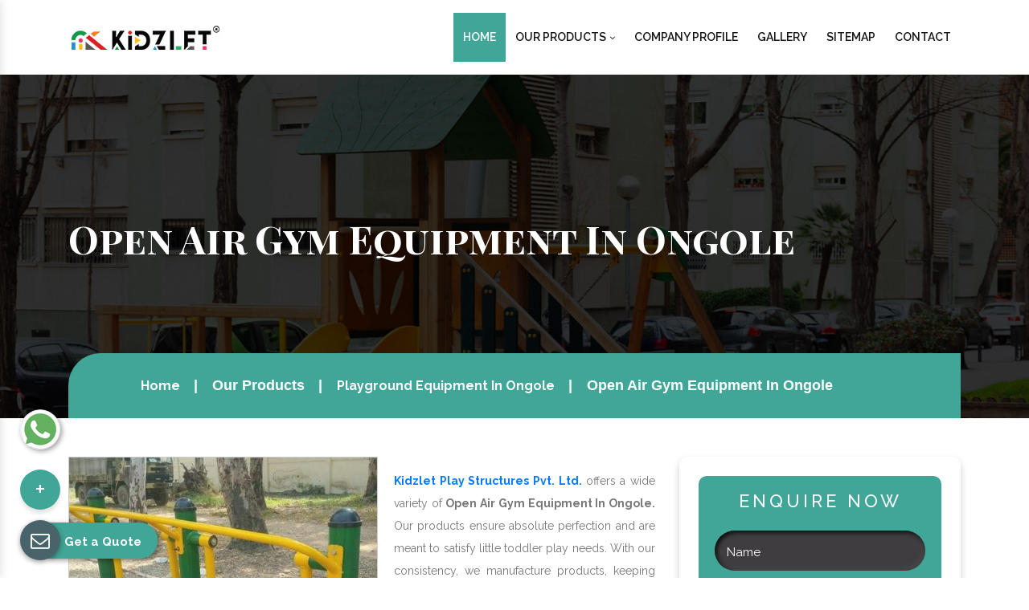

--- FILE ---
content_type: text/html; charset=UTF-8
request_url: https://www.kidsplayindia.in/ongole/open-air-gym-equipment.html
body_size: 9310
content:
<!DOCTYPE html>
<html lang="en">
<head>
<title>Open Air Gym Equipment  In Ongole | Open Air Gym Equipment Manufacturers Exporters</title>
<meta charset="utf-8">
<meta name="viewport" content="width=device-width, initial-scale=1, shrink-to-fit=no">
<meta name="keywords" content="Open Air Gym Equipment , Open Air Gym Equipment In Ongole, Open Air Gym Equipment Manufacturers In Ongole, Open Air Gym Equipment Exporters, Open Air Gym Equipment Suppliers In Ongole, Best Open Air Gym Equipment "/>
<meta name="description" content="Get Open Air Gym Equipment in Ongole from Kidzlet. Being a leading Open Air Gym Equipment Manufacturers exporters and suppliers in Ongole. Best quality. Wide range available"/>
<base href="https://www.kidsplayindia.in/">
<script>
document.write("<link rel=\"stylesheet\" href=\"default/css/bootstrap.min.css\" \/>");
document.write("<link rel=\"stylesheet\" href=\"default/css/font-awesome.min.css\" \/>");
document.write("<link rel=\"stylesheet\" href=\"default/css/responsive.css\" \/>");
document.write("<link rel=\"stylesheet\" href=\"default/css/ma5-menu.min.css\" \/>");
document.write("<link rel=\"stylesheet\" href=\"default/css/jquery.fancybox.min.css\" \/>");
document.write("<link rel=\"stylesheet\" href=\"default/css/owl.carousel.css\" \/>");
document.write("<link rel=\"stylesheet\" href=\"default/css/ResponsiveAccordianMenu.css\" \/>");
document.write("<link rel=\"stylesheet\" href=\"default/style.css\" \/>");
</script>
<link rel="stylesheet" href="https://webclickindia.co.in/smtp/css/mail.css">
<meta name="author" content="Kidzlet Play Structures Pvt. Ltd.">
<link rel="canonical" href="https://www.kidsplayindia.in/ongole/open-air-gym-equipment.html"/>
<meta name="distribution" content="global">
<meta name="language" content="English">
<meta name="rating" content="general">
<meta name="ROBOTS" content="index, follow"/>
<meta name="revisit-after" content="Daily">
<meta name="googlebot" content="index, follow">
<meta name="bingbot" content="index, follow">
<link rel="shortcut icon" type="image/x-icon" href="default/images/favicon.ico">

<meta property="og:title" content="Open Air Gym Equipment  In Ongole | Open Air Gym Equipment Manufacturers Exporters">
<meta property="og:site_name" content="Kidzlet Play Structures Pvt. Ltd.">
<meta property="og:url" content="https://www.kidsplayindia.in/ongole/open-air-gym-equipment.html">
<meta property="og:description" content="Get Open Air Gym Equipment in Ongole from Kidzlet. Being a leading Open Air Gym Equipment Manufacturers exporters and suppliers in Ongole. Best quality. Wide range available">
<meta property="og:type" content="business.business">
<meta property="og:image" content="https://www.kidsplayindia.in/default/images/01.jpg">

<meta name="twitter:card" content="summary">
<meta name="twitter:site" content="@Kidzletplay">
<meta name="twitter:title" content="Fitness Equipment Manufacturers | Playground Slide | Swing">
<meta name="twitter:description" content="Kidzlet a prominent Fitness Equipment Manufacturers Exporters Suppliers in Delhi, India. Brings you best quality Playground Slide, Swing, Climbing Equipment">
<meta name="twitter:image" content="https://www.kidsplayindia.in/default/images/01.jpg">





<!-- Global site tag (gtag.js) - Google Analytics -->
<script async src="https://www.googletagmanager.com/gtag/js?id=G-129KNZVH8Y"></script>
<script>
  window.dataLayer = window.dataLayer || [];
  function gtag(){dataLayer.push(arguments);}
  gtag('js', new Date());
  gtag('config', 'G-129KNZVH8Y');
</script>
  <script type="application/ld+json">
{

"@context": "https://schema.org",

"@type": "Organization",

"name": " Fitness Equipment Manufacturers - Kidzlet Play Structures Pvt. Ltd.",

"url": " https://www.kidzlet.in/",

"logo": " https://www.kidsplayindia.in/images/kidzlet-play-structures-pvt-ltd-logo.png",

"image": [

" https://www.kidsplayindia.in/images/banners/merry-go-round.jpg "

],

"address": {

"@type": "PostalAddress",

"streetAddress": " Plot No. 111, Udyog Vihar Extension Ecotech-2 ",

"addressLocality": " Greater Noida, Dist. Gautam Budh Naga ",

"addressRegion": " Uttar Pradesh ",

"postalCode": " 201306 ",

"addressCountry": "INDIA"

},

"review": {

"@type": "Review",

"reviewRating": {

"@type": "Rating",

"ratingValue": "4.5",

"bestRating": "121"

},

"author": {

"@type": "Person",

"name": " Mandeep Bhola - Fitness Equipment Manufacturers "

}

},

"telephone": "+91 9870223670 ",

 

"sameAs": [

"https://www.facebook.com/Kidzlet-Play-Safe-721391071397770/",

"https://twitter.com/Kidzletplay",

"https://www.instagram.com/kidzlet/?hl=en",

"https://www.youtube.com/channel/UCXbf110NI5Juexf8Fnodo0A/videos?disable_polymer=1",

"https://www.linkedin.com/public-profile/in/kidzlet-play-structures-pvt-ltd-31417b173/",

"https://in.pinterest.com/kidzlets/",

"https://www.kidzlet.com/"

]

}


</script>

<script type="application/ld+json">
{
  "@context": "https://schema.org",
  "@type": "LocalBusiness",
  "name": "Fitness Equipment Manufacturers - Kidzlet Play Structures Pvt. Ltd.",
  "image": "https://www.kidsplayindia.in/images/kidzlet-play-structures-pvt-ltd-logo.png",
  "@id": "",
  "url": "https://www.kidsplayindia.in/",
  "telephone": "+91-9870223670",
  "priceRange": "0",
  "address": {
    "@type": "PostalAddress",
    "streetAddress": "Plot No. 111, Udyog Vihar Extension Ecotech-2",
    "addressLocality": "Greater Noida",
    "postalCode": "201306",
    "addressCountry": "IN"
  },
  "geo": {
    "@type": "GeoCoordinates",
    "latitude": 28.645374,
    "longitude": 77.3457341
  }  
}
</script>
<script type="application/ld+json">
{
  "@context": "https://schema.org",
  "@type": "LocalBusiness",
  "name": "Kidzlet Play Structures Pvt. Ltd.",
  "image": "https://www.kidsplayindia.in/images/kidzlet-play-structures-pvt-ltd-logo.png",
  "@id": "",
  "url": "https://www.kidsplayindia.in",
  "telephone": "+91-9999515869",
  "address": {
    "@type": "PostalAddress",
    "streetAddress": "Plot No. 111, Udyog Vihar Extension Ecotech-2, Dist. Gautam Budh Nagar",
    "addressLocality": "Greater Noida",
    "postalCode": "201306",
    "addressCountry": "IN"
  },
  "geo": {
    "@type": "GeoCoordinates",
    "latitude": 28.4949354,
    "longitude": 77.49679189999999
  },
  "openingHoursSpecification": {
    "@type": "OpeningHoursSpecification",
    "dayOfWeek": [
      "Monday",
      "Tuesday",
      "Wednesday",
      "Thursday",
      "Friday",
      "Saturday"
    ],
    "opens": "09:30",
    "closes": "18:00"
  } 
}
</script>

</head>
<body><main>
   <!-- <div id="progressbar"></div>
<div id="scrollPath"></div> -->

    <header class="bg-white">
    <div class="container">
    <div class="row">
    <div class="col-xl-3 col-lg-3 col-md-3 col-sm-12 col-xs-12 logo">
    <a target="new" href="https://www.kidzlet.com/"><img src="images/kidzlet-play-structures-pvt-ltd-logo.png" alt="Kidzlet Play Structures Pvt. Ltd." title="Kidzlet Play Structures Pvt. Ltd."></a>
    </div>

    <div class="col-xl-9 col-lg-9 col-md-9 col-sm-12 col-xs-12 infomation-side align-self-center">

<div class="navbar-area">
<div class="fennec-nav">
<nav class="navbar navbar-expand-md navbar-light  float-right" id="cl-effect-2">    
<div class="collapse navbar-collapse mean-menu" id="navbarSupportedContent" style="display: block;">
<ul class="navbar-nav">
<li class="nav-item"><a href="/ongole/" class="nav-link active">Home </a></li>

<li class="nav-item"><a role="button" class="nav-link">Our Products <i class="fa fa-angle-down" aria-hidden="true"></i></a>

<ul class="dropdown-menu">
      <li class="nav-item"><a href="ongole/playground-equipment.html" class="nav-link" title="Playground Equipment">Playground Equipment</a>
      <ul class="dropdown-menu">
       <li class="nav-item"><a href="ongole/play-system.html" class="nav-link"
      title="Play System">Play System</a></li>
      <li class="nav-item"><a href="ongole/rope-play.html" class="nav-link"
      title="Rope Play">Rope Play</a></li>
      <li class="nav-item"><a href="ongole/garden-slide.html" class="nav-link"
      title="Garden Slide">Garden Slide</a></li>
      <li class="nav-item"><a href="ongole/merry-go-round.html" class="nav-link"
      title="Merry Go Round">Merry Go Round</a></li>
      <li class="nav-item"><a href="ongole/see-saw.html" class="nav-link"
      title="See Saw">See Saw</a></li>
      <li class="nav-item"><a href="ongole/swing.html" class="nav-link"
      title="Swing">Swing</a></li>
      <li class="nav-item"><a href="ongole/climber.html" class="nav-link"
      title="Climber">Climber</a></li>
      <li class="nav-item"><a href="ongole/spring-rider.html" class="nav-link"
      title="Spring Rider">Spring Rider</a></li>
      <li class="nav-item"><a href="ongole/fitness-equipment.html" class="nav-link"
      title="Fitness Equipment">Fitness Equipment</a></li>
      <li class="nav-item"><a href="ongole/epdm-rubber-flooring.html" class="nav-link"
      title="EPDM Rubber Flooring">EPDM Rubber Flooring</a></li>
      <li class="nav-item"><a href="ongole/kids-multi-action-play-system.html" class="nav-link"
      title="Kids Multi Action Play System">Kids Multi Action Play System</a></li>
      <li class="nav-item"><a href="ongole/outdoor-multiplay-system.html" class="nav-link"
      title="Outdoor Multiplay System">Outdoor Multiplay System</a></li>
      <li class="nav-item"><a href="ongole/children-multiplay-system.html" class="nav-link"
      title="Children Multiplay System">Children Multiplay System</a></li>
      <li class="nav-item"><a href="ongole/garden-multiplay-system.html" class="nav-link"
      title="Garden Multiplay System">Garden Multiplay System</a></li>
      <li class="nav-item"><a href="ongole/open-gym-equipment.html" class="nav-link"
      title="Open Gym Equipment">Open Gym Equipment</a></li>
      <li class="nav-item"><a href="ongole/outdoor-fitness-equipment.html" class="nav-link"
      title="Outdoor Fitness Equipment">Outdoor Fitness Equipment</a></li>
      <li class="nav-item"><a href="ongole/open-park-exercise-equipment.html" class="nav-link"
      title="Open Park Exercise Equipment">Open Park Exercise Equipment</a></li>
      <li class="nav-item"><a href="ongole/outdoor-playground-equipment.html" class="nav-link"
      title="Outdoor Playground Equipment">Outdoor Playground Equipment</a></li>
      <li class="nav-item"><a href="ongole/kids-outdoor-multiplay-equipment.html" class="nav-link"
      title="Kids Outdoor Multiplay Equipment">Kids Outdoor Multiplay Equipment</a></li>
      <li class="nav-item"><a href="ongole/playground-multiplay-slide.html" class="nav-link"
      title="Playground Multiplay Slide">Playground Multiplay Slide</a></li>
      <li class="nav-item"><a href="ongole/children-outdoor-playing-equipment.html" class="nav-link"
      title="Children Outdoor Playing Equipment">Children Outdoor Playing Equipment</a></li>
      <li class="nav-item"><a href="ongole/outdoor-multiplay-set.html" class="nav-link"
      title="Outdoor Multiplay Set">Outdoor Multiplay Set</a></li>
      <li class="nav-item"><a href="ongole/children-outdoor-play-station.html" class="nav-link"
      title="Children Outdoor Play Station">Children Outdoor Play Station</a></li>
      <li class="nav-item"><a href="ongole/park-multiplay-equipment.html" class="nav-link"
      title="Park Multiplay Equipment">Park Multiplay Equipment</a></li>
      <li class="nav-item"><a href="ongole/school-playground-equipment.html" class="nav-link"
      title="School Playground Equipment">School Playground Equipment</a></li>
      <li class="nav-item"><a href="ongole/school-multiplay-station.html" class="nav-link"
      title="School Multiplay Station">School Multiplay Station</a></li>
      <li class="nav-item"><a href="ongole/outdoor-multiplay-equipment.html" class="nav-link"
      title="Outdoor Multiplay Equipment">Outdoor Multiplay Equipment</a></li>
      <li class="nav-item"><a href="ongole/playground-multiplay-station.html" class="nav-link"
      title="Playground Multiplay Station">Playground Multiplay Station</a></li>
      <li class="nav-item"><a href="ongole/children-playground-equipment.html" class="nav-link"
      title="Children Playground Equipment">Children Playground Equipment</a></li>
      <li class="nav-item"><a href="ongole/park-multiplay-station.html" class="nav-link"
      title="Park Multiplay Station">Park Multiplay Station</a></li>
      <li class="nav-item"><a href="ongole/multiplay-station.html" class="nav-link"
      title="Multiplay Station">Multiplay Station</a></li>
      <li class="nav-item"><a href="ongole/play-equipment.html" class="nav-link"
      title="Play Equipment">Play Equipment</a></li>
      <li class="nav-item"><a href="ongole/kids-playground-equipment.html" class="nav-link"
      title="Kids Playground Equipment">Kids Playground Equipment</a></li>
      <li class="nav-item"><a href="ongole/playground-climber.html" class="nav-link"
      title="Playground Climber">Playground Climber</a></li>
      <li class="nav-item"><a href="ongole/playground-swing.html" class="nav-link"
      title="Playground Swing">Playground Swing</a></li>
      <li class="nav-item"><a href="ongole/children-play-equipment.html" class="nav-link"
      title="Children Play Equipment">Children Play Equipment</a></li>
      <li class="nav-item"><a href="ongole/club-house-play-zone.html" class="nav-link"
      title="Club House Play Zone">Club House Play Zone</a></li>
      <li class="nav-item"><a href="ongole/commercial-playground-equipment.html" class="nav-link"
      title="Commercial Playground Equipment">Commercial Playground Equipment</a></li>
      <li class="nav-item"><a href="ongole/commercial-swing-set.html" class="nav-link"
      title="Commercial Swing Set">Commercial Swing Set</a></li>
      <li class="nav-item"><a href="ongole/jumbo-playcentre.html" class="nav-link"
      title="Jumbo Playcentre">Jumbo Playcentre</a></li>
      <li class="nav-item"><a href="ongole/jungle-rumble-play-zone.html" class="nav-link"
      title="Jungle Rumble Play Zone">Jungle Rumble Play Zone</a></li>
      <li class="nav-item"><a href="ongole/kids-climber.html" class="nav-link"
      title="Kids Climber">Kids Climber</a></li>
      <li class="nav-item"><a href="ongole/kids-climbing-equipment.html" class="nav-link"
      title="Kids Climbing Equipment">Kids Climbing Equipment</a></li>
      <li class="nav-item"><a href="ongole/kids-garden-equipment.html" class="nav-link"
      title="Kids Garden Equipment">Kids Garden Equipment</a></li>
      <li class="nav-item"><a href="ongole/open-air-gym-equipment.html" class="nav-link"
      title="Open Air Gym Equipment">Open Air Gym Equipment</a></li>
      <li class="nav-item"><a href="ongole/open-gym-cycle.html" class="nav-link"
      title="Open Gym Cycle">Open Gym Cycle</a></li>
      <li class="nav-item"><a href="ongole/open-gym-machine.html" class="nav-link"
      title="Open Gym Machine">Open Gym Machine</a></li>
      <li class="nav-item"><a href="ongole/open-park-gym-equipment.html" class="nav-link"
      title="Open Park Gym Equipment">Open Park Gym Equipment</a></li>
      <li class="nav-item"><a href="ongole/outdoor-gym-equipment.html" class="nav-link"
      title="Outdoor Gym Equipment">Outdoor Gym Equipment</a></li>
      <li class="nav-item"><a href="ongole/outdoor-park-bench.html" class="nav-link"
      title="Outdoor Park Bench">Outdoor Park Bench</a></li>
      <li class="nav-item"><a href="ongole/outdoor-slide.html" class="nav-link"
      title="Outdoor Slide">Outdoor Slide</a></li>
      <li class="nav-item"><a href="ongole/outdoor-swing-sets.html" class="nav-link"
      title="Outdoor Swing Sets">Outdoor Swing Sets</a></li>
      <li class="nav-item"><a href="ongole/park-playground-equipment.html" class="nav-link"
      title="Park Playground Equipment">Park Playground Equipment</a></li>
      <li class="nav-item"><a href="ongole/pirate-ship-playcentre.html" class="nav-link"
      title="Pirate Ship Playcentre">Pirate Ship Playcentre</a></li>
      <li class="nav-item"><a href="ongole/playground-slide.html" class="nav-link"
      title="Playground Slide">Playground Slide</a></li>
      <li class="nav-item"><a href="ongole/school-outdoor-play-equipment.html" class="nav-link"
      title="School Outdoor Play Equipment">School Outdoor Play Equipment</a></li>
      <li class="nav-item"><a href="ongole/spiral-slide.html" class="nav-link"
      title="Spiral Slide">Spiral Slide</a></li>
      <li class="nav-item"><a href="ongole/wave-slide.html" class="nav-link"
      title="Wave Slide">Wave Slide</a></li>
      <li class="nav-item"><a href="ongole/climbing-equipment.html" class="nav-link"
      title="Climbing Equipment">Climbing Equipment</a></li>
      <li class="nav-item"><a href="ongole/kids-indoor-play-equipment.html" class="nav-link"
      title="Kids Indoor Play Equipment">Kids Indoor Play Equipment</a></li>
      <li class="nav-item"><a href="ongole/kids-outdoor-equipment.html" class="nav-link"
      title="Kids Outdoor Equipment">Kids Outdoor Equipment</a></li>
      <li class="nav-item"><a href="ongole/kids-outdoor-playground-set.html" class="nav-link"
      title="Kids Outdoor Playground Set">Kids Outdoor Playground Set</a></li>
      <li class="nav-item"><a href="ongole/outdoor-play-structures.html" class="nav-link"
      title="Outdoor Play Structures">Outdoor Play Structures</a></li>
    </ul>
  </li>
      <li class="nav-item"><a href="ongole/playground-flooring.html" class="nav-link" title="Playground Flooring">Playground Flooring</a>
      </li>
      <li class="nav-item"><a href="ongole/garden-furniture.html" class="nav-link" title="Garden Furniture">Garden Furniture</a>
      </li>
      <li class="nav-item"><a href="ongole/trash-bin.html" class="nav-link" title="Trash Bin">Trash Bin</a>
      </li>
      <li class="nav-item"><a href="ongole/sports-goods.html" class="nav-link" title="Sports Goods">Sports Goods</a>
      </li>
      <li class="nav-item"><a href="ongole/iron-bench.html" class="nav-link" title="Iron Bench">Iron Bench</a>
      </li>
      <li class="nav-item"><a href="ongole/park-bench.html" class="nav-link" title="Park Bench">Park Bench</a>
      </li>
  </ul>
</li>
<li class="nav-item"><a target="_blank" href="https://www.kidzlet.com/company-profile.html" class="nav-link">Company Profile</a></li>  
<li class="nav-item"><a target="_blank" href="https://www.kidzlet.com/our-gallery.html" class="nav-link">Gallery</a></li>  
<li class="nav-item"><a href="sitemap.html" class="nav-link">Sitemap</a></li>
<li class="nav-item"><a href="contact-us.html" class="nav-link">Contact</a></li>
</ul>

</div>
</nav>

 <nav class="navbar navbar-expand-md navbar-light mobile-menu">
  <button class="ma5menu__toggle" type="button">
  <span class="ma5menu__icon-toggle"></span> <span class="ma5menu__sr-only">Menu</span>
  </button>
<div style="display: none;">
<ul class="site-menu">
<li><a href="/" title="Home">Home</a></li>
<li><a target="_blank" href="https://www.kidzlet.com/company-profile.html" title="Company Profile">Company Profile</a></li>
<li>
<a href="javascript:void(0)" title="Our Products">Our Products</a>
<ul>
      <li><a href="ongole/playground-equipment.html">Playground Equipment</a>

      
  <ul>
       <li><a href="ongole/play-system.html">Play System</a></li>
      <li><a href="ongole/rope-play.html">Rope Play</a></li>
      <li><a href="ongole/garden-slide.html">Garden Slide</a></li>
      <li><a href="ongole/merry-go-round.html">Merry Go Round</a></li>
      <li><a href="ongole/see-saw.html">See Saw</a></li>
      <li><a href="ongole/swing.html">Swing</a></li>
      <li><a href="ongole/climber.html">Climber</a></li>
      <li><a href="ongole/spring-rider.html">Spring Rider</a></li>
      <li><a href="ongole/fitness-equipment.html">Fitness Equipment</a></li>
      <li><a href="ongole/epdm-rubber-flooring.html">EPDM Rubber Flooring</a></li>
      <li><a href="ongole/kids-multi-action-play-system.html">Kids Multi Action Play System</a></li>
      <li><a href="ongole/outdoor-multiplay-system.html">Outdoor Multiplay System</a></li>
      <li><a href="ongole/children-multiplay-system.html">Children Multiplay System</a></li>
      <li><a href="ongole/garden-multiplay-system.html">Garden Multiplay System</a></li>
      <li><a href="ongole/open-gym-equipment.html">Open Gym Equipment</a></li>
      <li><a href="ongole/outdoor-fitness-equipment.html">Outdoor Fitness Equipment</a></li>
      <li><a href="ongole/open-park-exercise-equipment.html">Open Park Exercise Equipment</a></li>
      <li><a href="ongole/outdoor-playground-equipment.html">Outdoor Playground Equipment</a></li>
      <li><a href="ongole/kids-outdoor-multiplay-equipment.html">Kids Outdoor Multiplay Equipment</a></li>
      <li><a href="ongole/playground-multiplay-slide.html">Playground Multiplay Slide</a></li>
      <li><a href="ongole/children-outdoor-playing-equipment.html">Children Outdoor Playing Equipment</a></li>
      <li><a href="ongole/outdoor-multiplay-set.html">Outdoor Multiplay Set</a></li>
      <li><a href="ongole/children-outdoor-play-station.html">Children Outdoor Play Station</a></li>
      <li><a href="ongole/park-multiplay-equipment.html">Park Multiplay Equipment</a></li>
      <li><a href="ongole/school-playground-equipment.html">School Playground Equipment</a></li>
      <li><a href="ongole/school-multiplay-station.html">School Multiplay Station</a></li>
      <li><a href="ongole/outdoor-multiplay-equipment.html">Outdoor Multiplay Equipment</a></li>
      <li><a href="ongole/playground-multiplay-station.html">Playground Multiplay Station</a></li>
      <li><a href="ongole/children-playground-equipment.html">Children Playground Equipment</a></li>
      <li><a href="ongole/park-multiplay-station.html">Park Multiplay Station</a></li>
      <li><a href="ongole/multiplay-station.html">Multiplay Station</a></li>
      <li><a href="ongole/play-equipment.html">Play Equipment</a></li>
      <li><a href="ongole/kids-playground-equipment.html">Kids Playground Equipment</a></li>
      <li><a href="ongole/playground-climber.html">Playground Climber</a></li>
      <li><a href="ongole/playground-swing.html">Playground Swing</a></li>
      <li><a href="ongole/children-play-equipment.html">Children Play Equipment</a></li>
      <li><a href="ongole/club-house-play-zone.html">Club House Play Zone</a></li>
      <li><a href="ongole/commercial-playground-equipment.html">Commercial Playground Equipment</a></li>
      <li><a href="ongole/commercial-swing-set.html">Commercial Swing Set</a></li>
      <li><a href="ongole/jumbo-playcentre.html">Jumbo Playcentre</a></li>
      <li><a href="ongole/jungle-rumble-play-zone.html">Jungle Rumble Play Zone</a></li>
      <li><a href="ongole/kids-climber.html">Kids Climber</a></li>
      <li><a href="ongole/kids-climbing-equipment.html">Kids Climbing Equipment</a></li>
      <li><a href="ongole/kids-garden-equipment.html">Kids Garden Equipment</a></li>
      <li><a href="ongole/open-air-gym-equipment.html">Open Air Gym Equipment</a></li>
      <li><a href="ongole/open-gym-cycle.html">Open Gym Cycle</a></li>
      <li><a href="ongole/open-gym-machine.html">Open Gym Machine</a></li>
      <li><a href="ongole/open-park-gym-equipment.html">Open Park Gym Equipment</a></li>
      <li><a href="ongole/outdoor-gym-equipment.html">Outdoor Gym Equipment</a></li>
      <li><a href="ongole/outdoor-park-bench.html">Outdoor Park Bench</a></li>
      <li><a href="ongole/outdoor-slide.html">Outdoor Slide</a></li>
      <li><a href="ongole/outdoor-swing-sets.html">Outdoor Swing Sets</a></li>
      <li><a href="ongole/park-playground-equipment.html">Park Playground Equipment</a></li>
      <li><a href="ongole/pirate-ship-playcentre.html">Pirate Ship Playcentre</a></li>
      <li><a href="ongole/playground-slide.html">Playground Slide</a></li>
      <li><a href="ongole/school-outdoor-play-equipment.html">School Outdoor Play Equipment</a></li>
      <li><a href="ongole/spiral-slide.html">Spiral Slide</a></li>
      <li><a href="ongole/wave-slide.html">Wave Slide</a></li>
      <li><a href="ongole/climbing-equipment.html">Climbing Equipment</a></li>
      <li><a href="ongole/kids-indoor-play-equipment.html">Kids Indoor Play Equipment</a></li>
      <li><a href="ongole/kids-outdoor-equipment.html">Kids Outdoor Equipment</a></li>
      <li><a href="ongole/kids-outdoor-playground-set.html">Kids Outdoor Playground Set</a></li>
      <li><a href="ongole/outdoor-play-structures.html">Outdoor Play Structures</a></li>
    </ul>
  </li>
      <li><a href="ongole/playground-flooring.html">Playground Flooring</a>

      </li>
      <li><a href="ongole/garden-furniture.html">Garden Furniture</a>

      </li>
      <li><a href="ongole/trash-bin.html">Trash Bin</a>

      </li>
      <li><a href="ongole/sports-goods.html">Sports Goods</a>

      </li>
      <li><a href="ongole/iron-bench.html">Iron Bench</a>

      </li>
      <li><a href="ongole/park-bench.html">Park Bench</a>

      </li>
  </ul>
</li>
<li><a target="_blank" href="https://www.kidzlet.com/our-gallery.html">Gallery</a></li>  
<li><a href="sitemap.html" title="Sitemap">Sitemap</a></li>
<li><a href="contact-us.html" title="Contact Us">Contact Us</a></li>
</ul>
</div>
</nav>

</div>
</div>
</div>
</div>
</div>
</header>
 
<section class="page-title" style="background-image:url(default/images/bg-cover.jpg); background-attachment: fixed; background-size: cover; background-position: 50% 50%;">
<div class="container">
<h1>Open Air Gym Equipment In Ongole</h1>
</div>
<!--Page Info-->
<div class="page-info"> 
<div class="container clearfix">
<ul class="bread-crumb">
<li><a href="/" title="Home">Home</a></li>
<li class="text-white">Our Products</li>
                               <li class="text-white">
                            <a href="ongole/playground-equipment.html">
                                Playground Equipment In Ongole</a></li>
                            <li class="text-white">Open Air Gym Equipment In Ongole</li>
</ul>
</div>
</div>

</section>

<section class="products-details py-5">
<div class="container">
<div class="row">
<div class="col-xl-8 col-lg-8 col-md-8 col-sm-8 col-xs-12 details-product">
<div class="cover-product detail-last">
<div class="zoom-effect">
<div class="box">
<a href="images/products/open-air-gym-equipment.jpg" 
	alt="Open Air Gym Equipment In Ongole"
	title="Open Air Gym Equipment In Ongole" 
	data-fancybox="images" data-srcset="images/products/open-air-gym-equipment.jpg ">
	<img src="images/products/open-air-gym-equipment.jpg"> 
</a>
<div class="box-content">
	<a href="images/products/open-air-gym-equipment.jpg" 
		alt="Open Air Gym Equipment In Ongole" 
		title="Open Air Gym Equipment In Ongole" 
		data-fancybox="images" data-srcset="images/products/open-air-gym-equipment.jpg">
<div class="inner-content">     
<span class="post">Open Air Gym Equipment In Ongole</span>                    
</div>
</a>
</div>
</div>
</div>
</div>

<div class="cover-product-this">
<p><p style="text-align:justify"><strong><a href="https://www.kidzlet.com" target="_blank" title="Best Playground Equipment Manufacturers in Ongole">Kidzlet Play Structures Pvt. Ltd.</a> </strong>offers a wide variety of <strong>Open Air Gym Equipment In Ongole.</strong> Our products ensure absolute perfection and are meant to satisfy little toddler play needs. With our consistency, we manufacture products, keeping quality and industry norms in mind.<br />
<br />
Being one of the well-known <strong>Open Air Gym Equipment Manufacturers in Ongole</strong>, we provide a dimensionally accurate, durable, and cost-effective range as promised. Our products are highly popular and meet a diverse set of customer requirements. In addition, we make sure each unit comply with industry norms and give customers value for money.<br />
<br />
Our name is acclaimed among the top <strong>Open Air Gym Equipment Exporters and Suppliers in Ongole</strong>. Our experts handle all your requirements with care to provide unmatched quality. To keep the discussion going, dial our number now.</p>

<p style="text-align:justify">Our Top Products - <a href="https://www.kidzlet.com/" target="_blank" title="Outdoor Playground Equipment in Ongole">Outdoor Playground Equipment</a> | <a href="https://www.kidzlet.com/" target="_blank" title="Playground Equipment In Ongole">Playground Equipment</a> | <a href="https://www.kidzlet.com/open-gym-equipment.html" target="_blank" title="Open Gym Equipment In Ongole">Open Gym Equipment</a> | <a href="https://www.kidzlet.com/playground-slide.html" target="_blank" title="Playground Slide In Ongole">Playground Slide</a> | <a href="https://www.kidzlet.com/playground-seesaw.html" target="_blank" title="Playground Seesaw In Ongole">Playground Seesaw</a> | <a href="https://www.kidzlet.com/outdoor-swing-sets.html" target="_blank" title="Playground Swing In Ongole">Playground Swing</a> | <a href="https://www.kidzlet.com/playground-climber.html" target="_blank" title="Playground Climber In Ongole">Playground Climber</a> |&nbsp;<a href="https://www.kidzlet.com/slide.html" target="_blank" title="Kids Playground Slide In Ongole">Kids Playground Slide</a> |&nbsp;<a href="https://www.kidzlet.com/outdoor-swing.html" target="_blank" title="Outdoor Swing In Ongole">Outdoor Swing</a> |&nbsp;<a href="https://www.kidzlet.com/outdoor-slide.html" target="_blank" title="Outdoor Slide In Ongole">Outdoor Slide</a> |&nbsp;<a href="https://www.kidzlet.com/outdoor-seesaw.html" target="_blank" title="Outdoor Seesaw In Ongole">Outdoor Seesaw</a> | <a href="https://www.kidzlet.com/outdoor-climber.html" target="_blank" title="Outdoor Climber In Ongole">Outdoor Climber</a> | <a href="https://www.kidzlet.com/multiplay-station.html" target="_blank" title="Multiplay System In Ongole">Multiplay System</a> | <a href="https://www.kidzlet.com/multiplay-station.html" target="_blank" title="Multiplay Station In Ongole">Multiplay Station</a> | <a href="https://www.kidzlet.com/playground-multiplay-slide.html" target="_blank" title="Multiplay Slide In Ongole">Multiplay Slide</a> |&nbsp;<a href="https://www.kidzlet.com/manufacturers/epdm-rubber-flooring.html" target="_blank" title="EPDM Flooring In Ongole">EPDM Flooring</a> |&nbsp;<a href="https://www.kidzlet.com/spring-rider.html" target="_blank" title="Spring Rider In Ongole">Spring Rider</a></p>
</p>

</div>
</div>

<div class="col-xl-4 col-lg-4 col-md-4 col-sm-12 col-xs-12 form-side ">
   <div class="white-wrap bg-white p-4 box-shadow" id="innerenquiry-form">
      <div class="form-inner">
         <p>Enquire Now</p>
		<div id="innersuccessmsg"></div>
		<div class="overlaysan"></div>
         <form action="enquiries/add" method="post">
		 <input type="hidden" name="enquiry_for" value="Enquiry For Contact Us">
		 <input type="hidden" name="page_url" value="https://www.kidsplayindia.in/ongole/open-air-gym-equipment.html">
            <div class="input">
               <div class="inputBox mb-3">
                  <input type="text" name="name" placeholder="Name" required="">
               </div>
               <div class="inputBox mb-3">
                  <input type="email" name="email" placeholder="Email" required="">
               </div>
               <div class="inputBox mb-3">
                  <input type="text" name="mobile" onkeypress="return event.charCode >= 48 &amp;&amp; event.charCode <= 57 || event.charCode == 43 || event.charCode == 45 || event.charCode == 0" maxlength="15" placeholder="Phone" required="">
               </div>
               <div class="inputBox mb-3">
                  <input type="text" name="address" placeholder="Address">
               </div>
               <div class="inputBox mb-3">
                  <textarea name="message" placeholder="Message" type="text"></textarea>
               </div>
               <div class="inputBox">
                  <input type="Submit" value="Submit Now">
               </div>
            </div>
         </form>
      </div>
   </div>
</div></div>
</div>
</section>


<section class="products-details py-5">
<div class="container">
<div class="row">
<div class="col-xl-12 col-lg-12 col-md-12 col-sm-12 col-xs-12 details-product">

<div class="cover-product-this chng">
		    <h3 style="text-align:justify"><strong>Discover Our Newest Range of Open Air Gym Equipment from Ongole</strong></h3>

<p style="text-align:justify"><strong>Kidzlet Play Structures Pvt Ltd.</strong> is one of the most prominent <strong>Open Air Gym Equipment manufacturers in Ongole</strong>. We are engaged in offering an inclusive variety of Open Air Gym Equipment in Ongole. In our wide range of collections, we provide <span style="color:#c0392b">Open Gym Equipment, Outdoor Playground Equipment, Kids Play Equipment, Outdoor Gym Equipment, Outdoor Fitness Equipment, and Gyms / Exercising Machines</span> in parks and open spaces across Ongole.</p>

<p style="text-align:justify">We always ensure to deliver the best quality and high durable playground for kids. All the playground equipment like Merry Go Round, See Saw, Play System, Rope, Swing, and Rope Play in Ongole&nbsp;are designed for kids with fun activities and purposes. We promise that our offered Open Air Gym Equipment&nbsp;will give you value for money. It is our promise to provide you with value for money when it comes to our offered Children&rsquo;s Play Equipment.</p>

<h4 style="text-align:justify"><strong>Most Popular Benefits of Open Air Gym Equipment</strong></h4>

<p style="text-align:justify">It has been shown that physical activity outdoors lowers a person&#39;s blood pressure and heart rate. Therefore, exercising outdoors feels less strenuous than exercising indoors, which pushes you toward your maximum performance. <strong>Kidzlet Play Structures Pvt. Ltd.</strong> also provides superior quality <strong>Open Air Gym Equipment in Ongole</strong>&nbsp;at an affordable price.&nbsp;</p>

<ul>
	<li style="text-align:justify">When training outdoors, you can also enjoy the benefits of sunshine. You&#39;ll get a suntan while training, and the sun will lift your spirits! Our outdoor playground equipment is suitable for outdoor exercise and can withstand the external environment. We are the best supplier of Playground Slides in Ongole which are placed in various parks, schools, gardens, society parks and other places.&nbsp;</li>
	<li style="text-align:justify">In order to promote a healthy and happy lifestyle in Ongole, we have designed Open Gym Equipment, particularly for fitness freaks. We offer a wide variety of fitness equipment that will strengthen and tone your body muscles and fit your exercise regimen.&nbsp;</li>
</ul>

<p style="text-align:justify">With this professionalism, years of experience, and expertise, we offer only the best to customers all over the globe. We are a one-stop destination to purchase <span style="color:#c0392b">Open Gym Equipment, Outdoor Playground Equipment, and Open Air Gym Equipment in Ongole</span>.</p>

</div>
</div>

</div>
</div>
</section>
<footer class="py-5">
<div class="container">
<div class="row">
<div class="col-xl-3 col-lg-3 col-md-12 col-sm-12 col-xs-12 widget">
<a href="/"><img src="images/kidzlet-play-structures-pvt-ltd-logo.png" alt="Kidzlet Play Structures Pvt. Ltd." title="Kidzlet Play Structures Pvt. Ltd." class="mb-3 bg-white n12"></a>

<div class="footer-content text-white">
<p style="text-align:justify">Our Playground Slide and School Multiplay Station are available in multiple shapes, sizes and shades.</p>
</div>
</div>

<div class="col-xl-3 col-lg-3 col-md-12 col-sm-12 col-xs-12 widget">
<span class="font-weight-bold mb-4 d-block text-white">Quick Links</span>
<ul>

<li><a href="/" class="text-white" title="Home" ><i class="fa fa-angle-right" aria-hidden="true"></i> Home</a></li>

<li><a target="_blank" href="https://www.kidzlet.com/company-profile.html" class="text-white" title="Open Gym Equipment In India"><i class="fa fa-angle-right" aria-hidden="true"></i> Company Profile</a></li>

<li><a href="sitemap.html" class="text-white" title="Children Play Equipment Manufacturers"><i class="fa fa-angle-right" aria-hidden="true"></i> Sitemap</a></li>

<li><a href="our-presence.html" class="text-white" title="We Serve Globally"><i class="fa fa-angle-right" aria-hidden="true"></i> Our Presence</a></li>
<li><a href="contact-us.html" class="text-white" title="Kidzlet Contact Details"><i class="fa fa-angle-right" aria-hidden="true"></i> Contact Us</a></li>
<li><a href="https://www.kidzlet.com/our-websites.html" target="_blank" class="text-white" title="Our Websites"><i class="fa fa-angle-right" aria-hidden="true"></i> Our Websites</a></li>

<li><a href="blog.html" class="text-white" title="Blog"><i class="fa fa-angle-right" aria-hidden="true"></i> Blog</a></li>
</ul>
</div>

<div class="col-xl-3 col-lg-3 col-md-12 col-sm-12 col-xs-12 widget">
<span class="font-weight-bold mb-4 d-block text-white">Products Links</span>
<ul>
    <li><a href="ongole/playground-equipment.html" class="text-white" 
    title="Playground Equipment">
    <i class="fa fa-angle-right" aria-hidden="true"></i>  Playground Equipment</a></li>
<li><a href="ongole/play-system.html" class="text-white" 
    title="Play System">
    <i class="fa fa-angle-right" aria-hidden="true"></i>  Play System</a></li>
<li><a href="ongole/rope-play.html" class="text-white" 
    title="Rope Play">
    <i class="fa fa-angle-right" aria-hidden="true"></i>  Rope Play</a></li>
<li><a href="ongole/garden-slide.html" class="text-white" 
    title="Garden Slide">
    <i class="fa fa-angle-right" aria-hidden="true"></i>  Garden Slide</a></li>
<li><a href="ongole/merry-go-round.html" class="text-white" 
    title="Merry Go Round">
    <i class="fa fa-angle-right" aria-hidden="true"></i>  Merry Go Round</a></li>
</ul>
<span class="font-weight-bold mt-2 mb-2 d-block text-white">Our Partner Websites</span>
<ul><li><a href="https://www.kidzlet.com/multiplay-station.html" target="_blank" class="text-white"><i class="fa fa-angle-right" aria-hidden="true"></i> Multiplay Station</a></li>
</ul>
</div>

<div class="col-xl-3 col-lg-3 col-md-12 col-sm-12 col-xs-12 widget">
<span class="font-weight-bold mb-4 d-block text-white">Reach Us </span>
<iframe src="https://www.google.com/maps/embed?pb=!1m18!1m12!1m3!1d3501.4788116818313!2d77.34354541505085!3d28.645378690250357!2m3!1f0!2f0!3f0!3m2!1i1024!2i768!4f13.1!3m3!1m2!1s0x390cfb20ea4e0201%3A0x53379f1212ed8fae!2sKidzlet%20Play%20Structures%20Private%20Limited!5e0!3m2!1sen!2sin!4v1633501560495!5m2!1sen!2sin" style="border:0;" allowfullscreen="" loading="lazy"></iframe>

</div>
</div>

</div>
</footer>
<!-- copy-right -->
<section class="copy-right">
<div class="container">
<div class="row">
<p class="text-center w-100 d-block text-white">Copyright © 2026 Kidzlet Play Structures Pvt. Ltd. | All Rights Reserved.</p>
</div>
</div>
</section>

<!-- mobile-three-item -->
<section class="mobile-three-item">
<div class="container-fluid">
<div class="row">
<ul class="w-100">
<li><a href="tel:+91-9870223670"><i class="fa fa-phone" aria-hidden="true"></i> Call Now</a></li>

<li><a href="https://api.whatsapp.com/send?phone=919999515869&text=Hello%20Kidzlet%20%20would%20like%20to%20know%20more%20details%20about%20your%20products%2C%20Please%20send%20more%20details." target="_blank"><i class="fa fa-whatsapp" aria-hidden="true"></i> WhatsApp</a></li>

<li><a href="#" class="text-white" data-toggle="modal" data-target="#exampleModal-two" title="Enquiry"><i class="fa fa-file-text-o" aria-hidden="true"></i> Enquiry</a></li>

</ul>
</div>
</div>
</section>

</main>
<div class="action" onclick="actionToggle();">
<span>+</span>
<ul>

<li><a href="https://www.facebook.com/Kidzlet-Play-Safe-721391071397770/" target="_blank"><img src="default/images/facebook.png" alt="Facebook Kidzlet" title="Facebook Kidzlet">Facebook</a></li>

<li><a href="https://twitter.com/Kidzletplay" target="_blank"><img src="default/images/twitter.png" alt="Twitter Kidzlet" title="Twitter Kidzlet">Twitter</a></li>


<li><a href="https://in.pinterest.com/kidzlets/" target="_blank"><img src="default/images/pintrest.png" alt="Pinterest Kidzlet" title="Pinterest Kidzlet">Pinterest </a></li>

<li><a href="https://www.instagram.com/kidzlet/?hl=en" target="_blank"><img src="default/images/instagram.png" alt="Instagram Kidzlet" title="Instagram Kidzlet">Instagram </a></li>

<li><a href="https://www.linkedin.com/company/kidzlet-play-structures-private-limited/" target="_blank"><img src="default/images/linkedin.png" alt="Linkedin Kidzlet" title="Linkedin Kidzlet">Linkedin </a></li>

<li><a href="https://www.youtube.com/channel/UCXbf110NI5Juexf8Fnodo0A/videos" target="_blank"><img src="default/images/youtube.png" alt="Youtube Kidzlet" title="Youtube Kidzlet">Youtube </a></li>
<!-- <li><a href="#" target="_blank"><img src="default/images/linkedIn.png" alt="LinkedIn Kidzlet" title="LinkedIn Kidzlet">LinkedIn </a></li> -->
</ul>
</div>

<div class="webclick-digital">
<p>Website Designed &amp; SEO By Webclick® Digital Pvt. Ltd. <a href="https://www.webclickindia.com" class="font-weight-bold text-muted" target="_blank" title="Website Designing Company in Delhi India">Website Designing Company India</a></p>
</div>
<style type="text/css">
.webclick-digital { display: none;}
</style>

<div class="whats-app-icon">
<a href="https://api.whatsapp.com/send?phone=919999515869&amp;text=Hello%20Kidzlet%20%20would%20like%20to%20know%20more%20details%20about%20your%20products%2C%20Please%20send%20more%20details." target="_blank"><img src="default/images/whats-app-icon.png" alt="" title=""></a>
</div>


<div>
<a class="enquiry" data-toggle="modal" data-target="#exampleModal-two" title="Send Enquiry">
<i class="fa fa-envelope-o" aria-hidden="true"></i>
<strong>Get a Quote</strong></a>
<div class="modal fade bs-example-modal-sm" id="exampleModal-two" tabindex="-1" role="dialog" aria-labelledby="exampleModalLabel">
<div class="modal-dialog modal-sm" role="document">
<div class="modal-content">
<div class="modal-header">
<button type="button" class="close" data-dismiss="modal" data-target=".bs-example-modal-sm" aria-label="Close">
<span aria-hidden="true" class="custom_btn-close">&times;</span></button>
<span class="modal-title" id="exampleModalLabel">Get a Quote</span>
</div>
<div class="modal-body" id="homepopupenquiry-form">
<p class="send_p">If you have a urgent requirement please fill the form or dial contact number: <span>+91-9870223670</span></p>
<form action="enquiries/add" method="post">
<p id="homepopupenquirysuccessmsg"></p>
		<div class="overlaysan"></div>
<input type="hidden" name="enquiry_for" value="Enquiry For Contact Us">
<input type="hidden" name="page_url" value="https://www.kidsplayindia.in/ongole/open-air-gym-equipment.html">
<div class="row">
<div class="col-lg-12">
<div class="form-group">
<input tabindex="1" class="form-control" type="text" name="name" id="nameBottom" placeholder="Your Name*" required="">
</div>
</div>
<div class="col-lg-12">
<div class="form-group">
<input tabindex="2" class="form-control" type="text" name="email" id="emailBottom" placeholder="Your Email*" required="">
</div>
</div>
<div class="col-lg-12">
<div class="form-group">
<input tabindex="3" class="form-control" type="text" name="mobile" id="mobileBottom" placeholder="Your Mobile Number*" onkeypress="return event.charCode >= 48 &amp;&amp; event.charCode <= 57 || event.charCode == 43 || event.charCode == 45 || event.charCode == 0" maxlength="15" minlength="10" required="">
</div>
</div>
<div class="col-lg-12">
<div class="form-group">
<input tabindex="4" class="form-control locationBottom" type="text" name="address" placeholder="Your Address">
</div>
</div>
<div class="col-lg-12">
<div class="form-group">
<textarea tabindex="5" class="form-control" name="message" id="messageBottom" placeholder="Your Message"></textarea>
</div>
</div>
<div class="col-lg-12">
<button tabindex="7" class="modal_btn" type="submit" name="submit" value="Submit" data-submit="...Sending">Submit</button>
</div>
</div>
</form>

</div>
</div>
</div>
</div>

</div>


<img src="default/images/top.png" id="toTop" title="Go To Top" alt="Go To Top">

<script>
document.write("<script type=\"text/javascript\" src=\"default/js/jquery-2.2.4.min.js\"><\/script>");
document.write("<script type=\"text/javascript\" src=\"default/js/bootstrap.min.js\"><\/script>");
document.write("<script type=\"text/javascript\" src=\"default/js/custom.js\"><\/script>");
document.write("<script type=\"text/javascript\" src=\"default/js/owl.carousel.js\"><\/script>");
document.write("<script type=\"text/javascript\" src=\"default/js/jquery.fancybox.min.js\"><\/script>");
document.write("<script type=\"text/javascript\" src=\"default/js/ma5-menu.min.js\"><\/script>");
document.write("<script type=\"text/javascript\" src=\"default/js/ResponsiveAccordianMenu.js\"><\/script>");
</script>
<script src="https://webclickindia.co.in/smtp/js/mail.js"></script>
</body>
</html>

--- FILE ---
content_type: text/css
request_url: https://www.kidsplayindia.in/default/css/responsive.css
body_size: 1902
content:
@media only screen and (min-width:991px) and (max-width:1199px)  {
.content p{padding-left: 0 !important;  padding-right: 0 !important;}
.zoom #layer1{    bottom: 0;}
.zoom {    background-position: 50% 50% !important;  height: 800px !important;}
.zoom #layer2{    bottom: 0;}
.img-effect-two img{    bottom: 175px !important;}
h1.font-size-small {    font-size: 32px;}
.fennec-nav .navbar .navbar-nav .nav-item a{    font-size: 13px !important;}
.logo {    align-items: center;    justify-content: center;    display: grid;}
.one-two-side {    display: none;}
img.height-normal {    height: auto !important;}
.texting-sktech{    padding-left: 100px !important;}
.bg-white-opacity h1 {    font-size: 22px !important;}
span.experince{    font-size: 38px !important;}
.content-about-section {    padding: 25px !important;}
.contact-btn-item {    margin-top: 18px !important;}
.video-text-side {    display: none;}
.video-section{    padding-bottom: 150px !important;}
.this-last-type p{ width: 100% !important; top: 0 !important;     font-size: 64px !important;}
.video-section::after{    height: 460px !important;}
.this-phone {    display: none;}
.app-new-file::after{height: 467px !important;}
.red-gradient {    padding-left: 40px;}
.app-new-file{    padding-bottom: 120px !important;}
.red-gradient { padding-left: 50px !important;}
.form:after {    height: 530px !important;}
.home-address { padding: 0px !important;}
.form:before{    top: 161px !important;}
.bg-footer img {    display: none;}
footer{  background-image: linear-gradient(to bottom, #f7a67b , #f6d58c);}
.owl-prev {    position: absolute !important;    left: -730px !important;    top: 275px !important;}
div#owl-demo .owl-buttons{display: none;}
.this-text-phone span{    font-size: 34px !important;}
.copy-right p{    padding-top: 0  !important;}
.contact_main {margin-bottom: 28px;}
.contact_field_wrapper{    padding: 40px 25px 40px 25px !important;}
.cover-product{width: 100% !important;}
.widget {   margin-bottom: 28px;}
.final-list-product ul li{ background-position: 0% 25% !important;}
.mobile-three-item{display: block !important;}
.copy-right {    position: relative;  padding-bottom: 45px;}
.widget img {  width: 30% !important;}
.map_wrapper_top { margin-top: 0 !important;    padding-top: 0 !important;}
.prx_bg ul{column-count: 2 !important;}
.ffhh a {    display: block !important;    width: 100% !important;    text-align: center !important;}
ul.site_links {  column-count: 1!important;}
ul.site_links li a {  margin-left: 0px!important;  font-size: 20px!important;}
p.websites.text-center {width: 38%!important; font-size: 20px!important;}
.whats-app-icon {    display: none !important;}
.action {    display: none !important;}
a.enquiry {    display: none !important;}
#toTop{display: none !important;}


}

@media only screen and (min-width:768px) and (max-width: 990px){
.content p{padding-left: 0 !important;  padding-right: 0 !important;}
.zoom #layer1{    bottom: 0;}
.zoom {    background-position: 50% 50% !important;  height: 600px !important;}
.zoom #layer2{    bottom: 0;}
.img-effect-two img{    bottom: 175px !important;}
h1.font-size-small {    font-size: 32px;}
.fennec-nav .navbar .navbar-nav .nav-item a{    font-size: 14px !important;     padding: 5px 6px !important;}
.logo {    align-items: center;    justify-content: center;    display: grid;}
.one-two-side {    display: none;}
img.height-normal {    height: auto !important;}
.texting-sktech{    padding-left: 100px !important;}
.bg-white-opacity h1 {    font-size: 22px !important;}
span.experince{    font-size: 38px !important;}
.content-about-section {    padding: 25px !important;}
.contact-btn-item {    margin-top: 18px !important;}
.video-text-side {    display: none;}
.video-section{    padding-bottom: 150px !important;}
.this-last-type p{ width: 100% !important; top: 0 !important;     font-size: 50px !important;}
.video-section::after{    height: 460px !important;}
.this-phone {    display: none;}
.app-new-file::after{height: 467px !important;}
.red-gradient {    padding-left: 40px;}
.app-new-file{    padding-bottom: 120px !important;}
.red-gradient { padding-left: 50px !important;}
.form:after {    height: 530px !important;}
.home-address { padding: 0px !important;}
.form:before{    top: 135px !important;}
.bg-footer img {    display: none;}
footer{  background-image: linear-gradient(to bottom, #f7a67b , #f6d58c);}
.owl-prev {    position: absolute !important;    left: -730px !important;    top: 275px !important;}
div#owl-demo .owl-buttons{display: none;}
.this-text-phone span{    font-size: 34px !important;}
.copy-right p{    padding-top: 0  !important;}
.contact_main {margin-bottom: 28px;}
.contact_field_wrapper{    padding: 40px 25px 40px 25px !important;}
.cover-product{width: 100% !important;}
.final-list-product ul li{    background-position: 0% 25% !important;}
.widget {    margin-bottom: 25px;}
.map_wrapper_top {    padding-top: 0 !important;    margin-top: 0 !important;}
.zoom #text{    transform: translateY(0) !important;}
.img-effect-one img{ bottom: 153px !important; width: 25% !important;}
.mobile-three-item{display: block !important;}
.copy-right {    position: relative;    padding-bottom: 45px !important;}
.widget img {  width: 30% !important;}
.mobile-menu {position: absolute; z-index: 99; right: 23px; bottom: -15px; display: block !important;}
ul.navbar-nav {display: none;}
.prx_bg ul{column-count: 2 !important;}
.ffhh a {    display: block !important;    width: 100% !important;    text-align: center !important;}
ul.site_links {  column-count: 1!important;}
ul.site_links li a {  margin-left: 0px!important;  font-size: 20px!important;}
p.websites.text-center {width: 38%!important; font-size: 20px!important;}
.whats-app-icon {    display: none !important;}
.action {    display: none !important;}
a.enquiry {    display: none !important;}
#toTop{display: none !important;}
}
@media only screen and (min-width:480px) and (max-width: 767px){
ul.navbar-nav {display: none;}
.dark-color {display: none;}
.logo img {    width: 50% !important;}
.texting-sktech {    display: none;}
.bg-white-opacity h1 {    font-size: 21px;}
span.experince{    font-size: 22px !important;}
.content-about-section {    padding: 15px !important;}
div#owl-demo .owl-buttons{display: none;}
.video-text-side {    display: none;}
.this-last-type p{top: 0px !important;     line-height: 75px !important;     font-size: 50px !important;}
.video-section{    padding-bottom: 185px !important;}
.this-phone {    display: none;}
.this-text-phone ul {    text-align: center;}
.form:after{width: 100% !important;  height: 710px !important;}
.red-gradient{padding-left: 0px !important;}
.home-address {    margin-bottom: 30px;}
footer{  background-image: linear-gradient(to bottom, #f7a67b , #f6d58c);}
.bg-footer img {    display: none;}
.copy-right:before{    height: 46px !important;}
.copy-right:after{  height: 46px !important;}
.contact_main {    margin-bottom: 15px;}
.map_wrapper_top {    padding: 0 !important;    margin: 0 !important;}
.contact_field_wrapper{    padding: 40px 20px 40px 20px !important;}
.content p{padding-left: 0 !important;  padding-right: 0 !important;}
.zoom #layer1{    bottom: 0;}
.zoom {    background-position: 50% 50% !important;  height: 400px !important;}
.zoom #layer2{    bottom: 0;}
.img-effect-two img{ right: 21px !important;    width: 34% !important;    bottom: 207px !important;}
.inner-left-side-product h3{font-size: 30px !important; text-align: center !important;}
ul.coloring li {    line-height: 75px;}
.inner-states{    margin-bottom: 15px !important;}
.cover-product{width: 100% !important;}
.final-list-product ul li{background-position: 0% 14% !important; line-height: 22px !important;   margin-bottom: 15px !important;}
.mobile-menu {position: absolute; z-index: 99; right: 23px; bottom: 30px; display: block !important;}
img.height-normal { height: auto !important;}
.widget {    margin-bottom: 50px;}
.marign-center {    max-width: 100% !important;    flex: inherit;}
a.hk-hide {    pointer-events: all !important;}
.one-two-side{    margin-bottom: 38px !important;}
.one-two-side ul{left: 0 !important;}
.mobile-three-item{display: block !important;}
.copy-right {    position: relative;    padding-bottom: 45px !important;}
.prx_bg ul{column-count: 1 !important;}
.widget img {    width: 30% !important;}
ul.site_links {  column-count: 1!important;}
ul.site_links li a {  margin-left: 0px!important;  font-size: 17px!important;}
p.websites.text-center {width: 55%!important; font-size: 20px!important;}
.whats-app-icon {    display: none !important;}
.action {    display: none !important;}
a.enquiry {    display: none !important;}
#toTop{display: none !important;}

} 

@media only screen and (max-width: 479px){
ul.navbar-nav {display: none;}
.dark-color {display: none;}
.logo img {    width: 65% !important;}
.texting-sktech {    display: none;}
.bg-white-opacity h1 {    font-size: 21px;}
span.experince{    font-size: 22px !important;}
.content-about-section {    padding: 15px !important;}
div#owl-demo .owl-buttons{display: none;}
.video-text-side {    display: none;}
.this-last-type p {top: 30px !important; line-height: 50px !important;  font-size: 31px !important;}
.video-section{    padding-bottom: 185px !important;}
.this-phone {    display: none;}
.this-text-phone ul {    text-align: center;}
.form:after{width: 100% !important;  height: 710px !important;}
.red-gradient{padding-left: 0px !important;}
.home-address {    margin-bottom: 30px;}
footer{  background-image: linear-gradient(to bottom, #f7a67b , #f6d58c);}
.bg-footer img {    display: none;}
.copy-right:before{    height: 70px !important;}
.copy-right:after{  height: 70px !important;}
.contact_main {    margin-bottom: 15px;}
.map_wrapper_top {    padding: 0 !important;    margin: 0 !important;}
.contact_field_wrapper{    padding: 40px 20px 40px 20px !important;}
.content p{padding-left: 0 !important;  padding-right: 0 !important;}
.zoom #layer1{    bottom: 0;}
.zoom {    background-position: 50% 50% !important;  height: 400px !important;}
.zoom #layer2{    bottom: 0;}
.img-effect-two img{ right: 21px !important;    width: 34% !important;    bottom: 207px !important;}
.inner-left-side-product h3{font-size: 21px !important; text-align: center !important;}
ul.coloring li {    line-height: 75px;}
.inner-states{    margin-bottom: 15px !important;}
.cover-product{width: 100% !important;}
.final-list-product ul li{background-position: 0% 14% !important; line-height: 22px !important;   margin-bottom: 15px !important;}
.mobile-menu {position: absolute; z-index: 99; right: 23px; bottom: 25px; display: block !important;}
img.height-normal { height: auto !important;}
.page-title h1{    margin-bottom: 0;     font-size: 32px !important;}
.page-title{    padding: 65px 0px 150px 0 !important;}
.page-info .bread-crumb{    padding-left: 15px !important;}
.this-text-phone span{    font-size: 30px !important;}
.final-list-product h4{font-size: 22px !important;}
.contact_rotate:after{border-bottom: inherit !important;}
.marign-center {    max-width: 100% !important;    flex: inherit;}
.heading-side h3 {    font-size: 28px;}
.widget {    margin-bottom: 50px;}
.red-gradient h6 {   font-size: 26px;}
a.hk-hide {    pointer-events: all !important;}
.cover-product-this h2 {    font-size: 21px !important;}
.one-two-side{    margin-bottom: 68px !important;}
.one-two-side:after{height: 78px !important;}
.one-two-side ul{left: 0 !important;}
.mobile-three-item{display: block !important;}
.copy-right {    position: relative;    padding-bottom: 62px !important;}
.prx_bg ul{column-count: 1 !important;}
.inner-left-side-product p{font-size: 22px !important;}
.headerColumn1 {text-transform: lowercase!important;  line-height: 32px !important;  font-size: 27px !important;}
.expandedContent ul li{text-align: left !important;}
ul.site_links {  column-count: 1!important;}
ul.site_links li a {  margin-left: 0px!important;  font-size: 15px!important;}
p.websites.text-center {width: 90%!important; font-size: 20px!important;}
.enquiry {display: none!important;}
.action {display: none!important;}
.whats-app-icon img {display: none!important;}
#toTop {bottom: 100px!important;}
.modal {z-index: 99999999!important;}
.home-filed textarea {  height: 90px!important;}
#toTop{display: none !important;}


}

--- FILE ---
content_type: text/css
request_url: https://www.kidsplayindia.in/default/style.css
body_size: 9436
content:
@import url('https://fonts.googleapis.com/css2?family=Playfair+Display+SC:ital,wght@0,400;0,700;0,900;1,400;1,700;1,900&display=swap');
@import url('https://fonts.googleapis.com/css2?family=Playfair+Display+SC:ital,wght@0,400;0,700;0,900;1,400;1,700;1,900&family=Raleway:ital,wght@0,100;0,200;0,300;0,400;0,500;0,600;0,700;0,800;0,900;1,100;1,200;1,300;1,400;1,500;1,600;1,700;1,800;1,900&display=swap');
@import url('https://fonts.googleapis.com/css2?family=Cabin+Sketch:wght@400;700&display=swap');
@import url('https://fonts.googleapis.com/css2?family=Cedarville+Cursive&display=swap');
h1,h2,h3,h4,h5,h6{font-size: 22px; margin: 0px; padding: 0px; font-weight: 600; font-family: 'Playfair Display SC', serif;}
ul{padding: 0px; margin: 0px; list-style-type: none;}
li{padding: 0px; margin: 0px; font-size: 14px;}
a{font-size: 14px; font-family: 'Raleway', sans-serif;}
a:hover{text-decoration: none;}
p{font-size: 14px; padding: 0px; margin: 0px; font-family: 'Raleway', sans-serif;}
body{padding: 0px; margin: 0px; box-sizing: content-box;}
span{padding: 0px; margin: 0px; font-family: 'Raleway', sans-serif;}
input{outline: none;}
textarea{outline: none;}
/*Css*/
header{position: relative; }
header:after {position: absolute;    content: '';    width: 68%;    height: 100%;    top: 0px;   /* background: #000;*/    right: 0;     transform: skew(0deg);}
ul.text-style_media p {    font-size: 14px;}
ul.text-style_media a{font-size: 18px;}
.social-media-side img{transition: 0.5s; /*-webkit-box-reflect: below 1px linear-gradient(transparent,transparent, #0008);*/}
.social-media-side {    text-align: center;}
.slider_side{position: relative;}
/*.slider_side:after {    position: absolute;    content: '';    width: 100%;    height: 42%;    background: url(images/banner-shape.png)no-repeat;    bottom: 0;}*/
.banner-img {     overflow: hidden;          transition: all 0.3s ease 0s;}
.banner-img img{transition: 0.5s;}
.banner-img:hover img {    transform: scale(1.1);}
.texting-sktech h3 span{font-family: 'Cabin Sketch', cursive;}
.texting-sktech {   position: absolute;    right: 0;    padding-left: 725px;    background: #40a697b3;}
.texting-sktech p {    line-height: 50px !important;}
.texting-sktech {    padding: 25px 0;    text-align: center;}
.texting-sktech h3 {    font-size: 60px;    width: 100%;}


.our_websites {
    padding: 20px 0px;
}
.web-head {
    background: #40a697;
    overflow-y: scroll;
    height: 339px;
    border-radius: 20px;
    box-shadow: rgb(0 0 0 / 35%) 0px 5px 15px;
}
ul.site_links li a i {
    margin-right: 10px;
    color: black;
}
ul.site_links {
    column-count: 3;
    /*background: #d3d3d338;*/
}
ul.site_links li {
    line-height: 35px;
    border-bottom: 1px solid #009688;
    padding-top: 10px;
    text-align: left;
}
ul.site_links li a {
    color: slateblue;
}
.web-head ul li a {
    font-size: 14px;
    color: #333;
}
ul.site_links li a {
    color: white;
    margin-left: 13px;
    font-size: 14px;
}
p.websites.text-center {
    font-size: 26px!important;
    font-weight: 600;
   background: white;
    width: 24%;
    margin: 0px auto;
    padding: 10px
}
.list-kidz {    
    display: inline;
}
/* Works on Firefox */
* {
  scrollbar-width: thin;
  scrollbar-color: white black;
}

/* Works on Chrome, Edge, and Safari */
*::-webkit-scrollbar {
  width: 10px;
}

*::-webkit-scrollbar-track {
  background: black;
}

*::-webkit-scrollbar-thumb {
  background-color: white;
  border-radius: 20px;
  border: 3px solid black;
}
/*Zoom*/
.zoom{ width: 100%; height: 1000px; position: relative; overflow: hidden; background:url(images/bg.jpg); background-size: cover;}
.zoom:before{content: '';position: absolute;bottom: 0px;width: 100%;height: 200px;z-index: 1000; background: linear-gradient(transparent, #fff;)}
.zoom #layer1{position: absolute;right: 0px;width: 100%;z-index: 10;}
.zoom #layer2{position: absolute;right: 0;width: 100%;z-index: 9;}
.zoom #text{position: absolute;right: 0;width: 100%;transform: translateY(50%);}
.content{box-sizing: border-box; background: url(images/pattern1.png); background-attachment: fixed; background-position: 50% 50%; position: relative;}  
/*.content::after {position: absolute;    content: '';    width: 30%;    height: 375px;    top: 210px;   background: url(images/one.png);}*/
.img-effect-one img{position: absolute; bottom: 0px; width: 20%;}
.img-effect-two img{position: absolute;    right: 45px;    width: 20%;    bottom: 95px;}
.contact-btn-item a{position: relative;display: inline-block;padding: 12px 12px;    color: #82359b;font-size: 16px;text-decoration: none;overflow: hidden;text-transform: uppercase;overflow: hidden;transition: 0.5s;letter-spacing: 2px; -webkit-box-reflect:below 1px linear-gradient(transparent,#0005);}
.contact-btn-item a:hover{    background-color: #222222;    color: #fff;    box-shadow: 0 0 5px #222222, 0 0 0 #222222, 0 0 8px #222222, 0 0 0 #222222;}
.contact-btn-item a span{position: absolute; display: block;}
.contact-btn-item a span:nth-child(1){top: 0px;left: -100%;width: 100%;height: 2px;background: linear-gradient(90deg,transparent,#82359b);animation: animate1 1s linear infinite;}
@keyframes animate1{0%{
left: -100%;}
50%,100%{left: 100%;}
}
.contact-btn-item a span:nth-child(2){top: -100%;right: 0;width: 2px;height: 100%;background: linear-gradient(180deg,transparent,#82359b);animation: animate2 1s linear infinite;animation-delay: 0.25s;}
@keyframes animate2{
0%{top: -100%;}
50%,100%{top: 100%;}
}
.contact-btn-item a span:nth-child(3){bottom: 0;right: -100%;width: 100%;height: 2px;background: linear-gradient(270deg,transparent,#82359b);animation: animate3 1s linear infinite;animation-delay: 0.5s;}
@keyframes animate3{
0%{right: -100%;}
50%,100%{right: 100%;}
}
.contact-btn-item a span:nth-child(4){bottom: -100%;right: 0%;width: 2px;height: 100%;background: linear-gradient(360deg,transparent,#82359b);animation: animate4 1s linear infinite;animation-delay: 0.75s;}
@keyframes animate4{
0%{bottom: -100%;}
50%,100%{bottom: 100%;}
}
.prx_bg a {
    color: black;
    font-size: 17px;
}

.prx_bg a:hover{    color: #40a697;}
.blg_img img {    width: 100%;}
.blg_a {    background: #40a697;}
.blg_a a {    color: white;   padding: 0px 10px; display: block; width: 100%; text-align: center;}
.prx_bg ul {    column-count: 3;    line-height: 40px;    font-weight: 600;}
.content p{padding-left: 100px; padding-right: 100px; line-height: 28px;}
ul.apping-show li img{-webkit-box-reflect: below 1px linear-gradient(transparent,#0005);}
.pulse{animation: 3s linear infinite; transform-origin: 50% 50%;}
@keyframes pulse {
from {-webkit-transform: scale3d(1, 1, 1); transform: scale3d(1, 1, 1);}
50% {-webkit-transform: scale3d(1.05, 1.05, 1.05); transform: scale3d(1.05, 1.05, 1.05);}
to {-webkit-transform: scale3d(1, 1, 1); transform: scale3d(1, 1, 1);}
}
.pulse {  -webkit-animation-name: pulse; animation-name: pulse;}
@-webkit-keyframes rubberBand {
from {-webkit-transform: scale3d(1, 1, 1); transform: scale3d(1, 1, 1);}
30% { -webkit-transform: scale3d(1.25, 0.75, 1);  transform: scale3d(1.25, 0.75, 1);}
40% {-webkit-transform: scale3d(0.75, 1.25, 1); transform: scale3d(0.75, 1.25, 1);}
50% {-webkit-transform: scale3d(1.15, 0.85, 1); transform: scale3d(1.15, 0.85, 1);}
65% {-webkit-transform: scale3d(.95, 1.05, 1); transform: scale3d(.95, 1.05, 1);}
75% { -webkit-transform: scale3d(1.05, .95, 1); transform: scale3d(1.05, .95, 1);}
to {-webkit-transform: scale3d(1, 1, 1); transform: scale3d(1, 1, 1);}
}

.enquiry{position: fixed;z-index: 1000;bottom: 22px;left: 25px;height: 50px;color: #fff;font-size: 18px;text-align: center;text-decoration: none;cursor: pointer;}
.enquiry i{ float: left;z-index: 999;position: absolute;left: 0;width: 50px;height: 50px;border-radius: 50%;  color: #fff;font-size: 24px;line-height: 50px;text-align: center;text-decoration: none;cursor: pointer;background: #486369;transition: 0.5s; box-shadow: 0px 2px 6px rgba(0,0,0,0.4);}
.enquiry strong{ background-color: #40a697; line-height:28px;color: #fff;padding: 10px 20px;border-radius: 0 30px 30px 0;height: 45px;float: left;font-size: 15px;margin-top: 3px;margin-left: 35px; box-shadow: 2px 2px 6px rgba(0,0,0,0.4);}
.enquiry i:hover{ color:#fff; background: black;}
.enquiry strong:hover{ color:#000; background: white;}


div#exampleModal .modal-dialog{width: 100% !important;}


/* Modal Form*/
.modal-content{border-radius: 0;}
.close{float: right;font-size: 23px;font-weight: 600;line-height: 2;color: #fff;text-shadow: 0 1px 0 #fff;    opacity: .7;}
.close:hover, .close:focus {color: #fff;text-decoration: none;cursor: pointer;opacity: .9;}
.send_p {    font-size: 17px !important;    line-height: 22px;    text-align: center;    margin-bottom: 20px;}
.modal-body input[type="text"], .modal-body select,
.modal-body input[type="number"]{width:100%; padding:5px 12px; border-radius:0px;}
.modal-body textarea{width:100%; height:120px; padding:5px 12px; border-radius:0px;}
.modal-body select{ width: 100%;}
.pac-container { z-index: 100000; }
.g-recaptcha{transform:scale(0.80);transform-origin:0 0;-webkit-transform-origin:0 0}
.modal_btn{width:auto; background:#486369; padding: 8px 25px; border:none; color:#fff; font-size:14px; border-radius:4px; cursor: pointer; transition: 0.5s;}
.modal_btn:hover,.modal_btn:focus{background: black; color: #fff;}
.modal-header {    padding: 0 15px !important;    color: #fff; background-color: #40a697;   height: 46px;}
.white-wrap { border-radius: 10px;    box-shadow: 0px 5px 10px #ccc;    float: left;    width: 100%;    padding: 30px;    background: #ed1c24;margin-bottom: 40px;}
span.modal-title {display: block;    text-align: center;    width: 100%;    font-size: 22px;    line-height: 43px;}
.close {    float: right;    font-size: 23px;    font-weight: 600;    line-height: 2;    color: #fff;    text-shadow: 0 1px 0 #fff;    opacity: .7;    background: #fd7e14;    height: 45px;    margin-top: 0px !important;}
span.custom_btn-close {    position: relative;    bottom: 17px;}



.one-two-side{position: relative;}
.one-side ul {    position: relative;    top: 25px;}
.one-two-side:after{    position: absolute;    content: '';    width: 100%;    height: 60px;    background-color: #40a697;    left: 0px;    border-radius: 50px 0px 0px 50px;    top: 26px;}
.one-two-side ul {    position: absolute;    z-index: 9999; top: 40px; left: 0px;}
.one-two-side ul li a{font-size: 18px;}
.dark-color img {    width: 65%;}
/*.dark-color {    background: #ec3237;    transform: rotate(45deg);    z-index: -99;}*/
/*.line-design{   background: pink;    transform: rotate(90deg);    z-index: -99;}*/
.about-section {    background: url(images/about-bg.png)no-repeat;    background-attachment: fixed;    background-size: cover;}
.marign-center{margin: 0px auto;}
.section-title{background: url(images/small-heading-bg-shape.png)no-repeat;   background-position: 50% 50%;    background-size: cover;    width: 100%;    margin: 0px auto;}
span.experince { font-size: 25px;  font-family: cam;}
.content-about-section p {    line-height: 26px;}
.bg-white-opacity { background: #ffffffed;}
.red{background-color: #ec3237; background: url(images/1.png); background-size: cover; background-position: 50% 50%;}
.orange{background-color: #f57f06;background: url(images/2.png); background-size: cover; background-position: 50% 50%;}
.pink{background-color: #f62167; background: url(images/5.png);background-size: cover; background-position: 50% 50%;}
.sky-blue{background-color: #3c76f6; background: url(images/4.png); background-size: cover; background-position: 50% 50%;}
.green{background-color: #a6b22f; background: url(images/5.png); background-size: cover; background-position: 50% 50%;}
.gray{background-color: #b5bac0; background: url(images/6.png); background-size: cover;background-position: 50% 50%;}
.dark-red{background-color: #da4537; background: url(images/7.png); background-size: cover; background-position: 50% 50%;}
.light-dark{background-color: #4d7dec; background: url(images/8.png); background-size: cover; background-position: 50% 50%;}
div#owl-demo .item a {    font-size: 20px;}
.back-color-side { background-color: #1d2025;box-shadow: 0 100px 115px #131313; width: 700px;}
div#owl-demo-video .owl-buttons{display: none;}
.back-color-side span{color: #40a697;}
.back-color-side li {    font-size: 20px; color: #b6b9be;   display: block;    margin-bottom: 9px;}
.video-frame {   position: relative;}
.video-section {   position: relative;  padding-bottom: 360px;}
.video-section::after {    position: absolute;    width: 100%;    height: 530px;    background-color: #4c4c4c;    content: '';    bottom: 0;    z-index: -999;}
.video-text-side {    position: absolute;  right: 102px;    z-index: -9;    top: 100px;}
.back-color-side li {    padding-left: 150px; color: #b6b9be;}
.this-last-type{position: absolute;}
.this-last-type p{    font-size: 90px;    text-align: center;    bottom: 0px;    font-family: 'Cabin Sketch', cursive;   display: block;    position: absolute;    text-align: center;    width: 100%;    top: 200px;}
.app-new-file{position: relative;}
.app-new-file::after{    position: absolute;  width: 100%;    height: 530px;    background-color: #ffcb01;    content: '';    top: 0;    z-index: -999;}
.heading-side {margin-top: 55px;}
.this-text-phone span{font-size: 50px;}
.this-text-phone span {    font-size: 41px;    font-weight: 900;}
.this-text-phone p{font-size: 30px;}
.this-text-phone img{-webkit-box-reflect: below 1px linear-gradient(transparent,#0005);}
/*.red-gradient{background-image: linear-gradient(to right, red , yellow);}*/
.form{position: relative;}
.form:after{    position: absolute;    width: 90%;    height: 434px; background-color: #40a697;    right: 0px;    content: '';    top: 0;    z-index: -999;}
.red-gradient {padding-left: 170px;}
.form:before {    position: absolute;    transform: rotate(342deg);    clip-path: polygon(0 0, 100% 0, 80% 100%, 0% 100%);    width: 50%;    height: 250px;    background-color: #486369;    left: -55px;    content: '';    top: 85px;    border-radius: 100px;}
.home-address a {font-size: 18px;}
.home-address li{font-size: 18px; margin-bottom: 15px;     font-family: 'Raleway', sans-serif;}
.home-filed input{    background-color: transparent;    color: #fff;    border-bottom: 1px solid #fff !important; font-family: 'Cabin Sketch', cursive;}
.home-filed textarea{ background-color: transparent;    color: #fff;    border-bottom: 1px solid #fff !important;    height: 120px; font-family: 'Cabin Sketch', cursive;}
.home-filed input::placeholder {color: #fff !important;  opacity: 1; }
.home-filed input:-ms-input-placeholder {color: #fff !important;}
.home-filed input::-ms-input-placeholder {color: #fff !important;}
.home-filed textarea::placeholder {color: #fff !important;  opacity: 1; }
.home-filed textarea:-ms-input-placeholder {color: #fff !important;}
.home-filed textarea::-ms-input-placeholder {color: #fff !important;}
.home-btn input{background-color: transparent; border: 1px solid #fff !important; height: 45px; cursor: pointer; transition: 0.5s; font-family: 'Cabin Sketch', cursive;}
.home-btn input:hover{background-color: #373436;}
.fennec-mobile-nav.mean-container .mean-nav ul li a.active {  color: #02298a;}
.fennec-mobile-nav .others-option {  position: absolute;  text-align: center;  right: 48px;  top: 14px;  width: 21%;}
.fennec-mobile-nav .others-option .option-item {  color: #141414;  display: inline-block;  margin-right: 10px;  position: relative;  line-height: initial;}
.fennec-mobile-nav .others-option .option-item:last-child {  margin-right: 0;}
.fennec-mobile-nav .others-option .option-item .search-btn {  cursor: pointer;}
.fennec-mobile-nav .others-option .option-item .search-btn::before {  font-size: 17px;}
.fennec-mobile-nav .others-option .option-item .close-btn {  cursor: pointer;  display: none;  font-size: 17px;}
.fennec-mobile-nav .others-option .option-item .close-btn.active {  display: block;}
.fennec-mobile-nav .others-option .option-item a {  color: #141414;}
.fennec-mobile-nav .others-option .option-item a i::before {  font-size: 17px;}
.fennec-mobile-nav .others-option .option-item a span {  display: inline-block;  width: 15px;  height: 15px;  background: -webkit-gradient(linear, left top, right top, from(#fc4a1a), color-stop(#fd6b12), color-stop(#fc8712), color-stop(#faa01f), to(#f7b733));  background: linear-gradient(to right, #fc4a1a, #fd6b12, #fc8712, #faa01f, #f7b733);  border-radius: 50%;  text-align: center;  color: #ffffff;  line-height: 15px;  font-weight: 600;  font-size: 10px;  position: relative;  top: -12px;  left: -12px;}
.fennec-mobile-nav .navbar-nav {  overflow-y: auto;  height: 428px;}
.fennec-mobile-nav .search-overlay.search-popup {  width: 265px;  right: -95px;  margin-top: 23px;}
.fennec-mobile-nav .search-overlay.search-popup .search-form .search-input {  width: 95%;}
.navbar-area.is-sticky {  position: fixed;  top: 0;  left: 0;  width: 100%;  z-index: 999;  -webkit-box-shadow: 0 2px 28px 0 rgba(0, 0, 0, 0.06);          box-shadow: 0 2px 28px 0 rgba(0, 0, 0, 0.06);  background-color: #ffffff;  -webkit-animation: 500ms ease-in-out 0s normal none 1 running fadeInDown;          animation: 500ms ease-in-out 0s normal none 1 running fadeInDown;}
.navbar-area.is-sticky .fennec-nav {  background-color: #ffffff;}
.navbar-brand {  padding-top: 0;  padding-bottom: 0;}
.fennec-nav {  background-color: #f8f8f8;  padding-top: 0;  padding-bottom: 0;}
.fennec-nav .navbar {  padding: 0;}
.fennec-nav .navbar ul {  padding-left: 0;  list-style-type: none;  margin-bottom: 0;}
.fennec-nav .navbar .navbar-nav .nav-item {  position: relative;  padding: 0;}
.fennec-nav .navbar .navbar-nav .nav-item a {  font-size: 14px;  font-weight: 600;  color: #141414;  text-transform: uppercase;  padding: 20px 12px;  position: relative; z-index: 1;  margin: 0;}
.fennec-nav .navbar .navbar-nav .nav-item a i {  margin-left: 1px;}
.fennec-nav .navbar .navbar-nav .nav-item a i::before {  font-size: 11px;}
.fennec-nav .navbar .navbar-nav .nav-item a::before {  content: '';  position: absolute;  top: 0;  left: 0;  width: 100%;  height: 100%;background-color: #40a697; z-index: -1;  opacity: 0;  visibility: hidden;  -webkit-transition: 0.5s;  transition: 0.5s;}
.fennec-nav .navbar .navbar-nav .nav-item a:hover, .fennec-nav .navbar .navbar-nav .nav-item a:focus, .fennec-nav .navbar .navbar-nav .nav-item a.active {  color: #ffffff;}
.fennec-nav .navbar .navbar-nav .nav-item a:hover::before, .fennec-nav .navbar .navbar-nav .nav-item a:focus::before, .fennec-nav .navbar .navbar-nav .nav-item a.active::before {  opacity: 1;  visibility: visible;}
.fennec-nav .navbar .navbar-nav .nav-item .dropdown-menu {  -webkit-box-shadow: 0px 0px 15px 0px rgba(0, 0, 0, 0.1);  box-shadow: 0px 0px 15px 0px rgba(0, 0, 0, 0.1);      border: 1px dashed #ccc;  background: #486369;  position: absolute;  border: none;  top: 80px;  left: 0;  width: 310px;  z-index: 9999;  display: block;  opacity: 0;  visibility: hidden;  border-radius: 0;  -webkit-transition: all 0.3s ease-in-out;  transition: all 0.3s ease-in-out;  padding-top: 15px;  padding-left: 5px;  padding-right: 5px;  padding-bottom: 15px;}
.fennec-nav .navbar .navbar-nav .nav-item .dropdown-menu li a {  text-transform: capitalize;  padding: 5px 15px;  display: block;  color: #fff;  margin-top: 6px;  font-size: 15px;  font-weight: 600;}
.fennec-nav .navbar .navbar-nav .nav-item .dropdown-menu li a::before {  display: none;}
.fennec-nav .navbar .navbar-nav .nav-item .dropdown-menu li a::after {  position: absolute;  content: '';  height: 100%;  width: 3px;  left: -5px;  background-color: #83379c;  -webkit-transition: 0.5s;  transition: 0.5s;  opacity: 0;  visibility: hidden;  top: 0;  -webkit-transform: scale(0);          transform: scale(0);}
.fennec-nav .navbar .navbar-nav .nav-item .dropdown-menu li a:hover, .fennec-nav .navbar .navbar-nav .nav-item .dropdown-menu li a:focus, .fennec-nav .navbar .navbar-nav .nav-item .dropdown-menu li a.active {  color: #fff;}
.fennec-nav .navbar .navbar-nav .nav-item .dropdown-menu li a:hover::after, .fennec-nav .navbar .navbar-nav .nav-item .dropdown-menu li a:focus::after, .fennec-nav .navbar .navbar-nav .nav-item .dropdown-menu li a.active::after {  opacity: 1;  visibility: visible;  -webkit-transform: scale(1);          transform: scale(1);}
.fennec-nav .navbar .navbar-nav .nav-item .dropdown-menu li a::first-child {  margin-top: 0;}
.fennec-nav .navbar .navbar-nav .nav-item .dropdown-menu li .dropdown-menu {  left: 220px;  top: 0;  opacity: 0;  visibility: hidden;  overflow-y: scroll; height: 500px;}
.fennec-nav .navbar .navbar-nav .nav-item .dropdown-menu li .dropdown-menu li .dropdown-menu {  left: 220px;  top: 0; opacity: 0;  visibility: hidden;}
.fennec-nav .navbar .navbar-nav .nav-item .dropdown-menu li .dropdown-menu li:hover .dropdown-menu {  opacity: 1;  visibility: visible;  top: -15px;}
.fennec-nav .navbar .navbar-nav .nav-item .dropdown-menu li:hover .dropdown-menu {  opacity: 1;  visibility: visible;  top: -15px;}
.fennec-nav .navbar .navbar-nav .nav-item:hover .dropdown-menu {  opacity: 1;  visibility: visible;  top: 100%; margin-top: 0;}
.navbar-style-two {  background-color: #f5c610;}
.navbar-style-two .fennec-nav {  background-color: #f8f8f8;  padding-top: 15px;  padding-bottom: 15px;  padding-left: 80px;  padding-right: 80px;}
.navbar-style-two .fennec-nav .navbar .navbar-nav {  margin-left: auto;}
.navbar-style-two .fennec-nav .navbar .navbar-nav .nav-item {  padding-top: 15px;  padding-bottom: 15px;}
.navbar-style-two .fennec-nav .navbar .navbar-nav .nav-item a {  padding: 0;  margin: 0 12px;}
.navbar-style-two .fennec-nav .navbar .navbar-nav .nav-item a i {  color: #666666;  -webkit-transition: 0.5s;  transition: 0.5s;}
.navbar-style-two .fennec-nav .navbar .navbar-nav .nav-item a::before {  display: none;}
.navbar-style-two .fennec-nav .navbar .navbar-nav .nav-item a:hover, .navbar-style-two .fennec-nav .navbar .navbar-nav .nav-item a:focus, .navbar-style-two .fennec-nav .navbar .navbar-nav .nav-item a.active {  color: #fd6c1e;}
.navbar-style-two .fennec-nav .navbar .navbar-nav .nav-item a:hover i, .navbar-style-two .fennec-nav .navbar .navbar-nav .nav-item a:focus i, .navbar-style-two .fennec-nav .navbar .navbar-nav .nav-item a.active i {  color: #fd6c1e;}
.navbar-style-two .fennec-nav .navbar .navbar-nav .nav-item:first-child a {  margin-left: 0;}
.navbar-style-two .fennec-nav .navbar .navbar-nav .nav-item:last-child a {  margin-right: 0;}
.navbar-style-two .fennec-nav .navbar .navbar-nav .nav-item .dropdown-menu li {  padding: 0;}
.navbar-style-two .fennec-nav .navbar .navbar-nav .nav-item .dropdown-menu li a {  margin-top: 6px;  margin-left: 0;  margin-right: 0;}
.navbar-style-two .fennec-nav .navbar .navbar-nav .nav-item .dropdown-menu li a::after {  background: -webkit-gradient(linear, left top, right top, from(#fc4a1a), color-stop(#fd6b12), color-stop(#fc8712), color-stop(#faa01f), to(#f7b733));  background: linear-gradient(to right, #fc4a1a, #fd6b12, #fc8712, #faa01f, #f7b733);}
.navbar-style-two .fennec-nav .navbar .navbar-nav .nav-item .dropdown-menu li a:hover, .navbar-style-two .fennec-nav .navbar .navbar-nav .nav-item .dropdown-menu li a:focus, .navbar-style-two .fennec-nav .navbar .navbar-nav .nav-item .dropdown-menu li a.active {  color: #fd6c1e;}
.navbar-style-two .fennec-nav .navbar .navbar-nav .nav-item .dropdown-menu li a::first-child {  margin-top: 0;}
.widget span{font-size: 18px; position: relative;}
.widget li{line-height: 30px;}
.widget li a{transition: 0.5s;}
.widget li a:hover{ color: #40a697 !important;}
/*.widget span:after {  position: absolute;    transform: rotate(300deg);    content: '';    width: 1px;    left: 40px;    height: 55px;   background-color: #f5c610;}
.widget span:before { position: absolute; transform: rotate(46deg);    content: '';    width: 1px;    height: 32px;    background-color: #f5c610;    left: 40px;    top: 10px;}
*/.copy-right{position:relative;}
.copy-right:after{position: absolute;    content: '';    width: 60%;    height: 37px;    background-color: #40a697;    right: 0px;    top: 0px;   z-index: -9;}
.copy-right:before{position: absolute;    content: '';    width: 40%;    height: 37px;    background-color: #486369;    left: 0px;    top: 0px;   z-index: -9;}
.copy-right p {    padding-bottom: 0 !important;    padding-top: 12px;}
#toTop{position:fixed; bottom:5px; right:5px; cursor:pointer; transition: 0.5s; z-index: 99999;}
img.height-normal {    height: 366px;}
/*footer{background: url(images/footer_bg.png);}*/
.bg-footer img {    position: absolute;    width: 100% !important;    height: 311px;    right: 0px;}
#scrollPath{    position: fixed;    top: 0px;    right: 0px;    width: 10px;    height: 100%;    background: rgb(255, 255, 255, 0.05);    z-index: 999998;}
/*#progressbar{position: fixed;top:0px;right: 0px;width: 10px;height: 100%;background: linear-gradient(to top, #008aff, #00ffe7);animation: animate 5s linear infinite;}
@keyframes animate{
0% , 100%{filter: hue-rotate(0deg);}
50%{filter: hue-rotate(360deg);}
}*/
/*#progressbar:before{content: '';position: absolute;top: 0px;left: 0px;width: 100%;height: 100%;background: linear-gradient(to top, #008aff, #00ffe7);filter: blur(10px;);}
#progressbar:after{content: '';position: absolute;top: 0px;left: 0px;width: 100%;height: 100%;background: linear-gradient(to top, #008aff, #00ffe7);filter: blur(10px;);}*/
.action{position: fixed;bottom: 85px;left: 25px;width: 50px;height: 50px;cursor: pointer;background-color: #40a697;border-radius: 50%;box-shadow: 0 5px 5px rgb(0, 0, 0, 0.1); z-index: 9999;}
.action span{position: relative; width: 100%;height: 100%; display: flex; justify-content: center; align-items: center; color: #fff; font-size: 2em; transition: 0.3s ease-in-out;}
.action:active span{transform: rotate(360deg);}
.action ul{position: absolute; bottom: 55px; background-color: #fff; min-width: 250px; padding: 20px; border-radius: 20px; opacity: 0; visibility: hidden; transition: 0.3s;}
.action.active ul{opacity: 1; visibility: visible; transition: 0.3s; bottom: 65px;}
.action ul li{list-style-type: none; display: flex; justify-content: flex-start; align-items: center; padding: 10px 0px; transition: 0.3s;}
.action ul li:hover{font-weight: 600;}
.action ul li:not(:last-child){border-bottom: 1px solid rgba(0, 0, 0, 0.1);}
.action ul li img{margin-right: 10px;opacity: 0.8;transform: scale(0.8); width: 28%;}
.action ul li:hover img{opacity: 0.8;}
.action ul li a{color: #000; font-size: 15px;}
.page-title{    position: relative;    background-size: cover;    background-repeat: no-repeat;    background-position: 50% 0;    padding: 180px 0px;}
.page-title h1{	position:relative;	font-size:48px;	font-weight:700;	color:#ffffff;	line-height:1em;	z-index:99;	margin-bottom: 20px;}
.page-title .text{	position: relative;	display: block;	font-size: 18px;	line-height: 24px;	color: #ff7e00;	font-weight: 400;}
.page-title .page-info{	position:absolute;	left:0px;	bottom:0px;	width:100%;	z-index:1;}
.page-info .bread-crumb{position:relative; float: none !important;	padding:25px 0;	padding-left: 90px;	border-radius: 40px 0 0 0;	    background-color: #40a697;}
.page-info .bread-crumb li{	position:relative;	display:inline-block;	font-size:18px;	line-height: 30px;font-weight:700;	margin-right:18px;	padding-right: 18px;}
.page-info .bread-crumb li:last-child{	margin-right:0px;	padding-right: 0;}
.page-info .bread-crumb li:after{	position:absolute;	content:'|';top:0px;right:-4px;	font-size:18px;	line-height: 30px;	color:#ffffff;	font-weight:700;}
.page-info .bread-crumb li:last-child:after{	display:none;	}
.page-info .bread-crumb li a{font-size: 16px;	color:#ffffff;	transition:all 0.3s ease;	-moz-transition:all 0.3s ease;	-webkit-transition:all 0.3s ease;	-ms-transition:all 0.3s ease;	-o-transition:all 0.3s ease;}
.page-info .bread-crumb li a:hover{	color:#ff7e00;	}
.form-inner {position: relative; padding: 15px 20px 30px; background-color: #40a697; border-radius: 10px; text-align: center;}
.form-inner p{color: #fff; font-weight: 500; text-transform: uppercase; letter-spacing: 4px; font-size: 22px;}
.form-inner .input{text-align: left; margin-top: 20px;}
.form-inner .input .inputBox input{width: 100%;    height: 50px;    background-color: #3f3d3f;    border: none;    outline: none;    border-radius: 40px;    padding: 5px 15px;    color: #fff;   font-size: 18px;    box-shadow: inset -2px -2px 6px rgba(255,255,255,0.1), inset 2px 2px 6px rgb(2 2 1);     font-family: 'Raleway', sans-serif;}
.form-inner .input .inputBox input[type="Submit"]{    margin-top: 20px;     box-shadow: -2px -2px 6px rgb(255 255 255 / 0%), 2px 2px 6px rgba(0, 0, 0, 0.17); }
.form-inner .inputBox textarea{width: 100%;    height: 100px;    background-color: #434143;    border: none;    outline: none;    border-radius: 40px;    color: #fff;    font-size: 18px;    box-shadow: inset -2px -2px 6px rgba(255,255,255,0.1), inset 2px 2px 6px rgb(16 16 13);    padding: 10px 20px;      font-family: 'Raleway', sans-serif;}
.form-inner .inputBox textarea::placeholder{color: #333; font-size: 15px;}
.form-inner .input .inputBox input[type="Submit"]:active{color: #006c9c; margin-top: 20px; box-shadow: -2px -2px 6px rgba(255,255,255,0.1),2px 2px 6px rgba(0,0,0,0.8); cursor: pointer !important;}
.form-inner .input .inputBox input::placeholder{color: #333; font-size: 15px;}
.color-site a {    font-size: 16px;}
.full-text p {    line-height: 28px;}
.form-inner .input .inputBox input::placeholder {color: #fff;}
.form-inner .input .inputBox input:-ms-input-placeholder { color: #fff;}
.form-inner .input .inputBox input::-ms-input-placeholder {  color: #fff;}

.form-inner .input .inputBox textarea::placeholder {color: #fff;}
.form-inner .input .inputBox textarea:-ms-input-placeholder { color: #fff;}
.form-inner .input .inputBox textarea::-ms-input-placeholder {  color: #fff;}

figure.effect-jazz {background: -webkit-linear-gradient(-45deg, #f3cf3f 0%,#f33f58 100%);	background: linear-gradient(-45deg, #f3cf3f 0%,#f33f58 100%);}
figure.effect-jazz img {	opacity: 1;}
figure.effect-jazz figcaption::after,figure.effect-jazz img,figure.effect-jazz p {	-webkit-transition: opacity 0.35s, -webkit-transform 0.35s;	transition: opacity 0.35s, transform 0.35s;}
figure.effect-jazz figcaption::after {	position: absolute;	top: 0;	left: 0;	width: 100%;	height: 100%;	border-top: 1px solid #fff;	border-bottom: 1px solid #fff;	content: '';	opacity: 0;	-webkit-transform: rotate3d(0,0,1,45deg) scale3d(1,0,1);	transform: rotate3d(0,0,1,45deg) scale3d(1,0,1);	-webkit-transform-origin: 50% 50%;	transform-origin: 50% 50%;}
figure.effect-jazz h2,figure.effect-jazz p {	opacity: 1;	-webkit-transform: scale3d(0.8,0.8,1);	transform: scale3d(0.8,0.8,1);}
figure.effect-jazz h2 {	padding-top: 26%;	-webkit-transition: -webkit-transform 0.35s;	transition: transform 0.35s;}
figure.effect-jazz p {	text-transform: none;	font-size: 0.85em;	opacity: 0;}
figure.effect-jazz:hover img {	opacity: 0.1;	-webkit-transform: scale3d(1.05,1.05,1);	transform: scale3d(1.05,1.05,1);}
figure.effect-jazz:hover figcaption::after {	opacity: 1;	-webkit-transform: rotate3d(0,0,1,45deg) scale3d(1,1,1);transform: rotate3d(0,0,1,45deg) scale3d(1,1,1);}
figure.effect-jazz:hover h2,figure.effect-jazz:hover p {	opacity: 1;	-webkit-transform: scale3d(1,1,1);	transform: scale3d(1,1,1);}
.grid {	position: relative;	clear: both;	margin: 0 auto;padding: 1em 0 4em;	max-width: 1000px;	list-style: none;text-align: center;}
.grid figure {position: relative;    float: left;    overflow: hidden;    margin: 0;    min-width: 100%;    max-width: 100%;    max-height: 100%;    width: 100%;    height: auto;    background-image: linear-gradient(to right, #ec3237 , #5a090b);    text-align: center;    cursor: pointer;}
.grid figure img {position: relative;    display: block;    min-height: 100%;    max-width: 100%; }
.grid figure figcaption {	padding: 1em;	color: #fff;	text-transform: uppercase;	font-size: 1.25em;	-webkit-backface-visibility: hidden;	backface-visibility: hidden;}
.grid figure figcaption::before,.grid figure figcaption::after {	pointer-events: none;}
.grid figure figcaption,.grid figure figcaption > a {	position: absolute;	top: 0;	left: 0;	width: 100%;	height: 100%;}
.grid figure figcaption > a {	z-index: 1000;	text-indent: 200%;	white-space: nowrap;font-size: 0;	opacity: 0;}
.grid figure h2 {	word-spacing: -0.15em;	font-weight: 300;}
.grid figure h2 span {	font-weight: 800;}
.grid figure h2,.grid figure p {	margin: 0;}
.grid figure p {letter-spacing: 1px; font-size: 16px; margin-top: 10px;}
.final-products p {line-height: 25px;}
.cover-product {padding-left: 0px;  min-height: 250px;  width: 385px;  float: left; margin-right: 20px;}
.cover-product-this p {line-height: 24px; margin-bottom: 16px;}
.only-product h2 {font-size: 32px;}
.zoom-effect img {width: 100%;}
.cover-product-this p {  line-height: 28px; color: #777;}
.products-fill { border-right: 1px solid #ccc;}
.zoom-effect img {border: 1px solid #ccc;}
.final-list-product h4{font-size: 25px;}
.final-list-product ul li {    background: url(images/tick.png)no-repeat;    padding-left: 25px;    background-position: 0% 50%;     line-height: 32px;}

.box-listing{ border-bottom-left-radius: 10px;	border-bottom-right-radius: 10px;     border-bottom: 20px solid #acab5b;}
.box-listing h4{color: #fff; background-image: linear-gradient(to right, #024b83 , #afad5a);	padding: 10px 20px;font-size: 20px;	font-weight: 700;	border-top-left-radius: 10px;	border-top-right-radius: 10px;}
.box-listing ul{	position: relative;	background-color: #fff;}
.box-listing ul li:hover{	opacity: 0.2;}
.box-listing ul li{list-style: none;    padding: 10px;    width: 100%;    background-color: #fff;    box-shadow: 0px 5px 25px rgba(0,0,0,0.1);    transition: transform 0.5s; margin-bottom: 10px;}
.box-listing ul li:hover{	transform: scale(1.1);	z-index: 100;	background-color: #024b83; 	box-shadow: 0 5px 25px rgba(0,0,0,0.2);	color: #fff;	opacity: 1;}
.box-listing ul li span{width: 20px;	height: 20px;	text-align: center;	line-height: 20px;	background-color: #afad5a;color: #fff; 	display: inline-block;	border-radius: 50%;	margin-right: 10px;	font-size: 12px;	font-weight: 600;	transform: translateY(0px); }
.box-listing ul li:hover span{	background-image: linear-gradient(to right, #024b83 , #afad5a); color: #fff;}
.box-listing a { color: #333; transition: 0.5s;}
.box-listing a:hover{color: #fff; display: block;}
.box{overflow: hidden;    position: relative;    transition: all 0.3s;}
.box:hover{    box-shadow: 0 0 20px -5px rgba(247,126,56,0.5);    border-radius: 10px;}
.box:before{    content: "";    background:rgba(255,255,255,0.5);    width: 100%;    height: 100%;     transform: scale3d(1.9,1.4,1) rotate3d(0,0,1,45deg) translate3d(0,-100%,0);    position: absolute;    top: 0;    left: 0;    z-index: 1;    transition:all 0.5s;}
.box:hover:before{ transform: scale3d(1.9,1.4,1) rotate3d(0,0,1,45deg) translate3d(0,100%,0); }
.box img{    width: 100%;    height: auto;    opacity: 0.95;    transition: all 0.5s;}
.box:hover img{    opacity: 0.6;    transform: rotate(10deg) scale(1.5);}
.box .box-content{    color: #fff;    background: linear-gradient(to right,transparent,rgba(0,0,0,0.2),rgba(0,0,0,0.2));    text-align: right;    border-right: 3px solid #fff;    padding: 5px 10px;    opacity: 0;    transform: scaleX(0);    transform-origin: right center;    position: absolute;    bottom: 10px;    right: 15px;    transition: all 0.4s cubic-bezier(0.6, -0.1, 0.735, 0.045);}
.box:hover .box-content{    opacity: 1;    transform: scaleX(1);}
.box .title{    font-size: 22px;    font-weight: 700;    text-transform: uppercase;    text-shadow: 2px 2px 3px rgba(0, 0, 0, .6);    margin: 0;}
.box .post{    font-size: 20px;    font-style: italic;    text-transform: capitalize;    letter-spacing: 1px;    text-shadow: 2px 2px 3px rgba(0, 0, 0, .6);    color: #fff;}
.box .icon{    padding: 0;    margin: 0;   list-style: none;    opacity: 0;    transform: scale(0);    position: absolute;    top: 15px;    left: 15px;    transition: all 0.4s cubic-bezier(0.6, -0.1, 0.735, 0.045);}
.box:hover .icon{    opacity: 1;    transform: scale(1);}
.box .icon li{ margin: 0 0 10px; }
.box .icon li a{color: #fff;    font-size: 18px;    text-align: center;    line-height: 33px;    height: 35px;    width: 35px;    border: 2px solid #fff;    border-radius: 50px;    box-shadow: 2px 2px 3px rgba(0, 0, 0, .6);    display: block;    transition: all 0.3s;    position: absolute; }
.box .icon li a:hover{    background: #f77e38;   border-radius: 0;}
@media only screen and (max-width:990px){
.box { margin: 0 0 30px; }
}
.color-site {background-color: #40a697;}
.sitema-links-item h2 {    font-size: 25px;}
.sitema-links-item h4{ font-size: 19px !important; background: #3f3d3f;  padding: 10px; color: #fff; border-radius: 5px;}
.sitema-links-item h4:hover { background: black; color: white; padding: 12px; }
.sitema-links-item h4{ font-size: 25px;}
.black-color {background: #000;}
.skin-color {    background: #486369;}
.contact_main{	text-align:center;	border:1px solid #e2e2e2;	-webkit-transition: all .5s;	-moz-transition: all .5s;	-ms-transition: all .5s;	-o-transition: all .5s;	    min-height: 348px;}
.contact_main h2{font-size: 30px;    margin-top: 30px;    color: #40a697;    margin-bottom: 30px;    text-transform: capitalize;}
.contact_main h3{font-size: 30px;    margin-top: 30px;    color: #40a697;    margin-bottom: 30px;    text-transform: capitalize;}
.contact_main h4{font-size: 30px;    margin-top: 30px;    color: #40a697;    margin-bottom: 30px;    text-transform: capitalize;}
.contact_main p{    font-size: 16px;    line-height: 25px;    margin: 0;    padding: 15px;}
.contact_main p a{	color:#000; font-size: 16px;}
.contact_main p a:hover{color: #486369 !important;}
.contact_rotate{	position:relative; padding:50px 0;	    background: #40a697;}
.contact_rotate i{	display: inline-block;    width: 70px;    height: 70px;	color:#fff;	font-size:24px;	line-height:70px;	border:2px solid #fff;	text-align:center;	position:relative;	-webkit-transition: all .5s;	-moz-transition: all .5s;	-ms-transition: all .5s;	-o-transition: all .5s;}
.contact_rotate:before {   content: '';    border-bottom: 179px solid transparent;    position: absolute;    left: 0px;    top: 0;    border-left: 70px solid #fff;}
.contact_rotate:after {     content: '';    border-bottom: 20px solid transparent;    position: absolute;    left: 1px;    top: 0px;    border-left: 351px solid #fff;}
.map_wrapper_top .map_wrapper{	float:left;	width:45%;	padding:0;}
.map2_wrapper #map {    width: 100%;    height: 600px;	padding:0;	-webkit-border-radius: 0;   -moz-border-radius: 0;    border-radius: 0; }
.contact_field_wrapper{	width: 100%;    background-image: url(images/cntct_bg.jpg);   background-position: center 0;    background-size: cover;    position: relative;     padding: 40px 100px 40px 100px;}
.tb_es_btn_wrapper  button{    width: 100%;    height: auto;     background: #40a697;   text-align: center;    cursor: pointer;    font-size: 16px;    color: #fff;    border: 1px solid transparent;    line-height: 43px;    text-transform: capitalize;    -webkit-transition: all 0.6s;    -o-transition: all 0.6s;    -ms-transition: all 0.6s;    -moz-transition: all 0.6s;    transition: all 0.6s;}
.tb_es_btn_wrapper  button:hover {    background-color: #486369;    color: #fff; border: 0px;	border: 1px solid  #df8826   -webkit-transition: all 0.6s;    -o-transition: all 0.6s;    -ms-transition: all 0.6s;    -moz-transition: all 0.6s;    transition: all 0.6s;}
.jb_heading_wraper h5 {font-size: 36px;    line-height: 42px;    text-transform: capitalize;    font-weight: 400;    margin-bottom: 15px;}
.comments_form .form-control {    height: 50px;        padding: 15px 8px;    font-size: 16px;    border: 1px solid #e2e2e2;    -webkit-border-radius: 0;    -moz-border-radius: 0;    border-radius: 0;    box-shadow: none;    -webkit-transition: all 0.3s ease 0s;    -moz-transition: all 0.3s ease 0s;    -o-transition: all 0.3s ease 0s;    transition: all 0.3s ease 0s;    background-color: #fff; font-family: 'Raleway', sans-serif;}
.comments_form .form-group i {    position: absolute;    top: 17px;   right: 22px;   color: #40a697;}
.comments_form .form-group {    margin-bottom: 25px;}
.comments_form .form-group {    position: relative;}
textarea.message-form {    height: 120px !important; font-family: 'Raleway', sans-serif;}
a.hk-hide {    pointer-events: none;}
ul.coloring li a {     background: #82359b; padding: 15px; color: #fff; font-size: 18px;}
.full-width-type {    background-color: #222222;   margin-top: 20px;    width: 100%;    margin-left: 0;    margin-bottom: 20px;}
.full-width-type p{    color: #fff;    margin: 0px;    padding-top: 10px;    padding-bottom: 10px;}
.inner-states {    text-align: left;}
.inner-states h4 {    color: #fff;    margin-bottom: 15px;    padding-left: 15px;    padding-top: 10px;    padding-bottom: 10px;    font-size: 15px;}
.inner-states i {  padding-right: 8px;}
.inner-states a {    color: #fff;     margin: 5px;}
.inner-left-side-product p{padding-bottom: 20px; font-size: 35px;}
.inner-left-side-product p{line-height: 25px;}
ul.coloring {   text-align: center;}
.hvr-radial-out {  display: inline-block;  vertical-align: middle;  -webkit-transform: perspective(1px) translateZ(0);  transform: perspective(1px) translateZ(0);  box-shadow: 0 0 1px rgba(0, 0, 0, 0);  position: relative;  overflow: hidden;   background-image: linear-gradient(to right, #40a697 , #40a697); -webkit-transition-property: color;  transition-property: color;  -webkit-transition-duration: 0.3s;  transition-duration: 0.3s;}
.hvr-radial-out:before {  content: "";  position: absolute;  z-index: -1;  top: 0;  left: 0;  right: 0;  bottom: 0;   background-image: linear-gradient(to right, #486369 , #486369); border-radius: 100%;  -webkit-transform: scale(0);  transform: scale(0);  -webkit-transition-property: transform;  transition-property: transform;  -webkit-transition-duration: 0.3s;  transition-duration: 0.3s;  -webkit-transition-timing-function: ease-out;  transition-timing-function: ease-out;}
.hvr-radial-out:hover, .hvr-radial-out:focus, .hvr-radial-out:active {  color: white;}
.hvr-radial-out:hover:before, .hvr-radial-out:focus:before, .hvr-radial-out:active:before {  -webkit-transform: scale(2);  transform: scale(2);}
.mobile-menu {    display: none;}
footer {  background: #333;}
.for-content-product {    background: #fff;    padding: 18px;}
.for-content-product a {  font-weight: 700;    text-align: center;    width: 100%;    display: block;    margin-bottom: 12px;    font-size: 22px;    color: #333;}
.color-1{background-color: #ec3237;}
.color-2{background-color: #f57f06;}
.color-3{background-color: #a6b22f;}
.cover-product-this.chng ul li {    list-style: disc;    margin-left: 30px;    color: #898787;    margin-top: 10px;    font-family: 'Raleway', sans-serif !important;}
.cover-product-this.chng ul{    margin-top: 10px;    margin-bottom: 10px;}
div#owl-demo-video iframe{width: 100%; height: 280px;}
.widget iframe{width: 100%; height: 200px;}
.our-product {    overflow: hidden;}
.restl {	font-size: 60px;    width: 100%;	margin: 0px;    padding: 0px;    font-weight: 600;    font-family: 'Playfair Display SC', serif;}

.mobile-three-item li {display: inline-block;  margin-right: 0;  padding: 10px 4px;  width: 32%;}
.mobile-three-item { text-align: center;}
.mobile-three-item li:first-child{background-color: #40a697;}
.mobile-three-item li:nth-child(2){background-color: green;}
.mobile-three-item li:last-child{background-color: #486369;}
.mobile-three-item li a{color: #fff;}
.mobile-three-item { text-align: center;  display: none;   position: fixed;    z-index: 999;  bottom: 0; width: 100%;}
.whats-app-icon img{position: fixed;    bottom: 160px;    left: 25px;    cursor: pointer;    transition: 0.5s;    z-index: 999;    box-shadow: 2px 2px 6px rgba(0,0,0,0.4);    border-radius: 100px;}
.cover-full {    background: #fff;    padding: 20px;}
.for_content span {    font-weight: 900;    color: #000;    font-size: 30px;}
.for_img img {    width: 100%;}
.for_content p {    padding-bottom: 12px;}
a.styling-btn {    background: #40a697;    display: inline-block !important;    padding: 5px 20px;    color: #fff;}
.kidzlet_img span {    font-size: 25px;    font-weight: 800;    margin-bottom: 10px;    display: block;}
.kidzlet_img p {    line-height: 25px;}
.expandedContent ul {    column-count: 3;    padding-left: 20px; margin-top: 25px;}
.expandedContent ul li {    list-style-type: circle;	font-size: 14px;    padding: 0px;    margin: 0px;    font-family: 'Raleway', sans-serif; line-height: 27px;}
.expandedContent ul {    column-count: 1;}
.for_content.ffhh {    overflow-y: scroll;    height: 180px;    }
.for_content.ffhh ul {    padding-left: 20px;    }
.for_content.ffhh ul li {list-style-type: disc; }